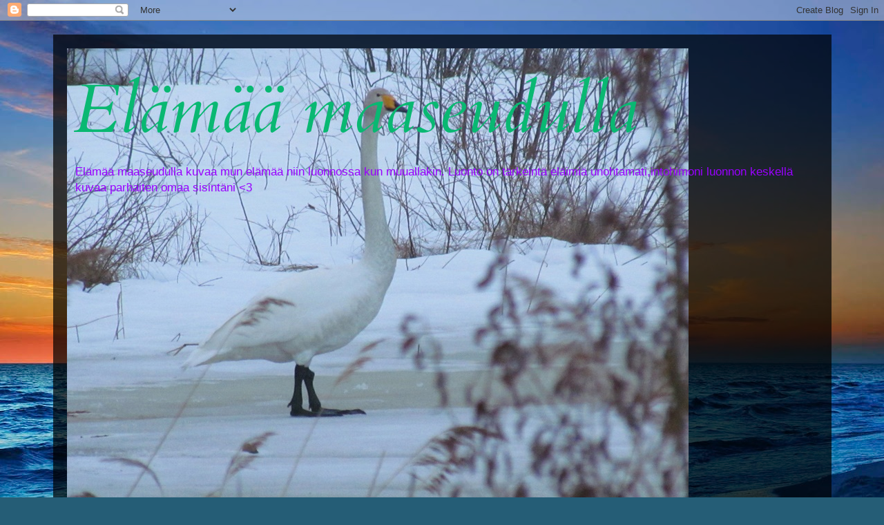

--- FILE ---
content_type: text/html; charset=UTF-8
request_url: https://elamaamaaseudulla.blogspot.com/2020/10/
body_size: 26234
content:
<!DOCTYPE html>
<html class='v2' dir='ltr' lang='fi'>
<head>
<link href='https://www.blogger.com/static/v1/widgets/335934321-css_bundle_v2.css' rel='stylesheet' type='text/css'/>
<meta content='width=1100' name='viewport'/>
<meta content='text/html; charset=UTF-8' http-equiv='Content-Type'/>
<meta content='blogger' name='generator'/>
<link href='https://elamaamaaseudulla.blogspot.com/favicon.ico' rel='icon' type='image/x-icon'/>
<link href='https://elamaamaaseudulla.blogspot.com/2020/10/' rel='canonical'/>
<link rel="alternate" type="application/atom+xml" title="Elämää maaseudulla - Atom" href="https://elamaamaaseudulla.blogspot.com/feeds/posts/default" />
<link rel="alternate" type="application/rss+xml" title="Elämää maaseudulla - RSS" href="https://elamaamaaseudulla.blogspot.com/feeds/posts/default?alt=rss" />
<link rel="service.post" type="application/atom+xml" title="Elämää maaseudulla - Atom" href="https://www.blogger.com/feeds/7017739764431194956/posts/default" />
<!--Can't find substitution for tag [blog.ieCssRetrofitLinks]-->
<meta content='https://elamaamaaseudulla.blogspot.com/2020/10/' property='og:url'/>
<meta content='Elämää maaseudulla' property='og:title'/>
<meta content='Elämää maaseudulla kuvaa mun elämää niin luonnossa kun muuallakin.
Luonto on tärkeintä eläimiä unohtamati,intohimoni luonnon keskellä kuvaa parhaiten omaa sisintäni &amp;lt;3 ' property='og:description'/>
<title>Elämää maaseudulla: lokakuuta 2020</title>
<style type='text/css'>@font-face{font-family:'Cardo';font-style:italic;font-weight:400;font-display:swap;src:url(//fonts.gstatic.com/s/cardo/v21/wlpxgwjKBV1pqhv97LQx3ExNYChuCg.woff2)format('woff2');unicode-range:U+0304-0305,U+0308,U+0331,U+10330-1034A;}@font-face{font-family:'Cardo';font-style:italic;font-weight:400;font-display:swap;src:url(//fonts.gstatic.com/s/cardo/v21/wlpxgwjKBV1pqhv97I8x3ExNYChuCg.woff2)format('woff2');unicode-range:U+1F00-1FFF;}@font-face{font-family:'Cardo';font-style:italic;font-weight:400;font-display:swap;src:url(//fonts.gstatic.com/s/cardo/v21/wlpxgwjKBV1pqhv97IAx3ExNYChuCg.woff2)format('woff2');unicode-range:U+0370-0377,U+037A-037F,U+0384-038A,U+038C,U+038E-03A1,U+03A3-03FF;}@font-face{font-family:'Cardo';font-style:italic;font-weight:400;font-display:swap;src:url(//fonts.gstatic.com/s/cardo/v21/wlpxgwjKBV1pqhv97IEx3ExNYChuCg.woff2)format('woff2');unicode-range:U+0307-0308,U+0590-05FF,U+200C-2010,U+20AA,U+25CC,U+FB1D-FB4F;}@font-face{font-family:'Cardo';font-style:italic;font-weight:400;font-display:swap;src:url(//fonts.gstatic.com/s/cardo/v21/wlpxgwjKBV1pqhv97MEx3ExNYChuCg.woff2)format('woff2');unicode-range:U+10300-1032F;}@font-face{font-family:'Cardo';font-style:italic;font-weight:400;font-display:swap;src:url(//fonts.gstatic.com/s/cardo/v21/wlpxgwjKBV1pqhv97Lcx3ExNYChuCg.woff2)format('woff2');unicode-range:U+16A0-16F8;}@font-face{font-family:'Cardo';font-style:italic;font-weight:400;font-display:swap;src:url(//fonts.gstatic.com/s/cardo/v21/wlpxgwjKBV1pqhv97I0x3ExNYChuCg.woff2)format('woff2');unicode-range:U+0100-02BA,U+02BD-02C5,U+02C7-02CC,U+02CE-02D7,U+02DD-02FF,U+0304,U+0308,U+0329,U+1D00-1DBF,U+1E00-1E9F,U+1EF2-1EFF,U+2020,U+20A0-20AB,U+20AD-20C0,U+2113,U+2C60-2C7F,U+A720-A7FF;}@font-face{font-family:'Cardo';font-style:italic;font-weight:400;font-display:swap;src:url(//fonts.gstatic.com/s/cardo/v21/wlpxgwjKBV1pqhv97IMx3ExNYCg.woff2)format('woff2');unicode-range:U+0000-00FF,U+0131,U+0152-0153,U+02BB-02BC,U+02C6,U+02DA,U+02DC,U+0304,U+0308,U+0329,U+2000-206F,U+20AC,U+2122,U+2191,U+2193,U+2212,U+2215,U+FEFF,U+FFFD;}@font-face{font-family:'Coming Soon';font-style:normal;font-weight:400;font-display:swap;src:url(//fonts.gstatic.com/s/comingsoon/v20/qWcuB6mzpYL7AJ2VfdQR1t-VWDnRsDkg.woff2)format('woff2');unicode-range:U+0000-00FF,U+0131,U+0152-0153,U+02BB-02BC,U+02C6,U+02DA,U+02DC,U+0304,U+0308,U+0329,U+2000-206F,U+20AC,U+2122,U+2191,U+2193,U+2212,U+2215,U+FEFF,U+FFFD;}@font-face{font-family:'Mountains of Christmas';font-style:normal;font-weight:400;font-display:swap;src:url(//fonts.gstatic.com/s/mountainsofchristmas/v24/3y9w6a4zcCnn5X0FDyrKi2ZRUBIy8uxoUo7eDNGsMdFqNpY.woff2)format('woff2');unicode-range:U+0000-00FF,U+0131,U+0152-0153,U+02BB-02BC,U+02C6,U+02DA,U+02DC,U+0304,U+0308,U+0329,U+2000-206F,U+20AC,U+2122,U+2191,U+2193,U+2212,U+2215,U+FEFF,U+FFFD;}</style>
<style id='page-skin-1' type='text/css'><!--
/*
-----------------------------------------------
Blogger Template Style
Name:     Travel
Designer: Sookhee Lee
URL:      www.plyfly.net
----------------------------------------------- */
/* Content
----------------------------------------------- */
body {
font: normal normal 13px 'Trebuchet MS',Trebuchet,sans-serif;
color: #b6b6b6;
background: #255d76 url(https://themes.googleusercontent.com/image?id=1d5-AoV5FSqVmD98mqM13Nrv9xlf118cY_fjPftO7Ig1SL221ESVT6wAfvdMwPc1DEzb9) no-repeat fixed top center /* Credit: konradlew (http://www.istockphoto.com/portfolio/konradlew?platform=blogger) */;
}
html body .region-inner {
min-width: 0;
max-width: 100%;
width: auto;
}
a:link {
text-decoration:none;
color: #e67300;
}
a:visited {
text-decoration:none;
color: #874607;
}
a:hover {
text-decoration:underline;
color: #e67300;
}
.content-outer .content-cap-top {
height: 0;
background: transparent none repeat-x scroll top center;
}
.content-outer {
margin: 0 auto;
padding-top: 20px;
}
.content-inner {
background: transparent url(https://resources.blogblog.com/blogblog/data/1kt/travel/bg_black_70.png) repeat scroll top left;
background-position: left -0;
background-color: rgba(0,0,0,0);
padding: 20px;
}
.main-inner .date-outer {
margin-bottom: 2em;
}
/* Header
----------------------------------------------- */
.header-inner .Header .titlewrapper,
.header-inner .Header .descriptionwrapper {
padding-left: 10px;
padding-right: 10px;
}
.Header h1 {
font: italic normal 100px Cardo;
color: #09b872;
}
.Header h1 a {
color: #09b872;
}
.Header .description {
color: #9900ff;
font-size: 130%;
}
/* Tabs
----------------------------------------------- */
.tabs-inner {
margin: 1em 0 0;
padding: 0;
}
.tabs-inner .section {
margin: 0;
}
.tabs-inner .widget ul {
padding: 0;
background: rgba(0,0,0,0) url(https://resources.blogblog.com/blogblog/data/1kt/travel/bg_black_50.png) repeat scroll top center;
}
.tabs-inner .widget li {
border: none;
}
.tabs-inner .widget li a {
display: inline-block;
padding: 1em 1.5em;
color: #ffffff;
font: normal bold 16px 'Trebuchet MS',Trebuchet,sans-serif;
}
.tabs-inner .widget li.selected a,
.tabs-inner .widget li a:hover {
position: relative;
z-index: 1;
background: rgba(0,0,0,0) url(https://resources.blogblog.com/blogblog/data/1kt/travel/bg_black_50.png) repeat scroll top center;
color: #ffffff;
}
/* Headings
----------------------------------------------- */
h2 {
font: normal bold 14px 'Trebuchet MS',Trebuchet,sans-serif;
color: #09b872;
}
.main-inner h2.date-header {
font: italic normal 14px 'Trebuchet MS',Trebuchet,sans-serif;
color: #b6b6b6;
}
.footer-inner .widget h2,
.sidebar .widget h2 {
padding-bottom: .5em;
}
/* Main
----------------------------------------------- */
.main-inner {
padding: 20px 0;
}
.main-inner .column-center-inner {
padding: 10px 0;
}
.main-inner .column-center-inner .section {
margin: 0 10px;
}
.main-inner .column-right-inner {
margin-left: 20px;
}
.main-inner .fauxcolumn-right-outer .fauxcolumn-inner {
margin-left: 20px;
background: rgba(0,0,0,0) url(https://resources.blogblog.com/blogblog/data/1kt/travel/bg_black_50.png) repeat scroll top left;
}
.main-inner .column-left-inner {
margin-right: 20px;
}
.main-inner .fauxcolumn-left-outer .fauxcolumn-inner {
margin-right: 20px;
background: rgba(0,0,0,0) url(https://resources.blogblog.com/blogblog/data/1kt/travel/bg_black_50.png) repeat scroll top left;
}
.main-inner .column-left-inner,
.main-inner .column-right-inner {
padding: 15px 0;
}
/* Posts
----------------------------------------------- */
h3.post-title {
margin-top: 20px;
}
h3.post-title a {
font: normal bold 15px Coming Soon;
color: #ffffff;
}
h3.post-title a:hover {
text-decoration: underline;
}
.main-inner .column-center-outer {
background: rgba(0,0,0,0) none repeat scroll top left;
_background-image: none;
}
.post-body {
line-height: 1.4;
position: relative;
}
.post-header {
margin: 0 0 1em;
line-height: 1.6;
}
.post-footer {
margin: .5em 0;
line-height: 1.6;
}
#blog-pager {
font-size: 140%;
}
#comments {
background: transparent url(https://resources.blogblog.com/blogblog/data/1kt/travel/bg_black_50.png) repeat scroll top center;
padding: 15px;
}
#comments .comment-author {
padding-top: 1.5em;
}
#comments h4,
#comments .comment-author a,
#comments .comment-timestamp a {
color: #ffffff;
}
#comments .comment-author:first-child {
padding-top: 0;
border-top: none;
}
.avatar-image-container {
margin: .2em 0 0;
}
/* Comments
----------------------------------------------- */
#comments a {
color: #ffffff;
}
.comments .comments-content .icon.blog-author {
background-repeat: no-repeat;
background-image: url([data-uri]);
}
.comments .comments-content .loadmore a {
border-top: 1px solid #ffffff;
border-bottom: 1px solid #ffffff;
}
.comments .comment-thread.inline-thread {
background: rgba(0,0,0,0);
}
.comments .continue {
border-top: 2px solid #ffffff;
}
/* Widgets
----------------------------------------------- */
.sidebar .widget {
border-bottom: 2px solid rgba(0,0,0,0);
padding-bottom: 10px;
margin: 10px 0;
}
.sidebar .widget:first-child {
margin-top: 0;
}
.sidebar .widget:last-child {
border-bottom: none;
margin-bottom: 0;
padding-bottom: 0;
}
.footer-inner .widget,
.sidebar .widget {
font: normal normal 15px Mountains of Christmas;
color: #7B1FA2;
}
.sidebar .widget a:link {
color: #3367D6;
text-decoration: none;
}
.sidebar .widget a:visited {
color: #874607;
}
.sidebar .widget a:hover {
color: #3367D6;
text-decoration: underline;
}
.footer-inner .widget a:link {
color: #e67300;
text-decoration: none;
}
.footer-inner .widget a:visited {
color: #874607;
}
.footer-inner .widget a:hover {
color: #e67300;
text-decoration: underline;
}
.widget .zippy {
color: #ffffff;
}
.footer-inner {
background: transparent none repeat scroll top center;
}
/* Mobile
----------------------------------------------- */
body.mobile  {
background-size: 100% auto;
}
body.mobile .AdSense {
margin: 0 -10px;
}
.mobile .body-fauxcolumn-outer {
background: transparent none repeat scroll top left;
}
.mobile .footer-inner .widget a:link {
color: #3367D6;
text-decoration: none;
}
.mobile .footer-inner .widget a:visited {
color: #874607;
}
.mobile-post-outer a {
color: #ffffff;
}
.mobile-link-button {
background-color: #e67300;
}
.mobile-link-button a:link, .mobile-link-button a:visited {
color: #ffffff;
}
.mobile-index-contents {
color: #b6b6b6;
}
.mobile .tabs-inner .PageList .widget-content {
background: rgba(0,0,0,0) url(https://resources.blogblog.com/blogblog/data/1kt/travel/bg_black_50.png) repeat scroll top center;
color: #ffffff;
}
.mobile .tabs-inner .PageList .widget-content .pagelist-arrow {
border-left: 1px solid #ffffff;
}

--></style>
<style id='template-skin-1' type='text/css'><!--
body {
min-width: 1127px;
}
.content-outer, .content-fauxcolumn-outer, .region-inner {
min-width: 1127px;
max-width: 1127px;
_width: 1127px;
}
.main-inner .columns {
padding-left: 0px;
padding-right: 296px;
}
.main-inner .fauxcolumn-center-outer {
left: 0px;
right: 296px;
/* IE6 does not respect left and right together */
_width: expression(this.parentNode.offsetWidth -
parseInt("0px") -
parseInt("296px") + 'px');
}
.main-inner .fauxcolumn-left-outer {
width: 0px;
}
.main-inner .fauxcolumn-right-outer {
width: 296px;
}
.main-inner .column-left-outer {
width: 0px;
right: 100%;
margin-left: -0px;
}
.main-inner .column-right-outer {
width: 296px;
margin-right: -296px;
}
#layout {
min-width: 0;
}
#layout .content-outer {
min-width: 0;
width: 800px;
}
#layout .region-inner {
min-width: 0;
width: auto;
}
body#layout div.add_widget {
padding: 8px;
}
body#layout div.add_widget a {
margin-left: 32px;
}
--></style>
<style>
    body {background-image:url(https\:\/\/themes.googleusercontent.com\/image?id=1d5-AoV5FSqVmD98mqM13Nrv9xlf118cY_fjPftO7Ig1SL221ESVT6wAfvdMwPc1DEzb9);}
    
@media (max-width: 200px) { body {background-image:url(https\:\/\/themes.googleusercontent.com\/image?id=1d5-AoV5FSqVmD98mqM13Nrv9xlf118cY_fjPftO7Ig1SL221ESVT6wAfvdMwPc1DEzb9&options=w200);}}
@media (max-width: 400px) and (min-width: 201px) { body {background-image:url(https\:\/\/themes.googleusercontent.com\/image?id=1d5-AoV5FSqVmD98mqM13Nrv9xlf118cY_fjPftO7Ig1SL221ESVT6wAfvdMwPc1DEzb9&options=w400);}}
@media (max-width: 800px) and (min-width: 401px) { body {background-image:url(https\:\/\/themes.googleusercontent.com\/image?id=1d5-AoV5FSqVmD98mqM13Nrv9xlf118cY_fjPftO7Ig1SL221ESVT6wAfvdMwPc1DEzb9&options=w800);}}
@media (max-width: 1200px) and (min-width: 801px) { body {background-image:url(https\:\/\/themes.googleusercontent.com\/image?id=1d5-AoV5FSqVmD98mqM13Nrv9xlf118cY_fjPftO7Ig1SL221ESVT6wAfvdMwPc1DEzb9&options=w1200);}}
/* Last tag covers anything over one higher than the previous max-size cap. */
@media (min-width: 1201px) { body {background-image:url(https\:\/\/themes.googleusercontent.com\/image?id=1d5-AoV5FSqVmD98mqM13Nrv9xlf118cY_fjPftO7Ig1SL221ESVT6wAfvdMwPc1DEzb9&options=w1600);}}
  </style>
<link href='https://www.blogger.com/dyn-css/authorization.css?targetBlogID=7017739764431194956&amp;zx=4a14328f-be02-4997-967f-6d529407fc3d' media='none' onload='if(media!=&#39;all&#39;)media=&#39;all&#39;' rel='stylesheet'/><noscript><link href='https://www.blogger.com/dyn-css/authorization.css?targetBlogID=7017739764431194956&amp;zx=4a14328f-be02-4997-967f-6d529407fc3d' rel='stylesheet'/></noscript>
<meta name='google-adsense-platform-account' content='ca-host-pub-1556223355139109'/>
<meta name='google-adsense-platform-domain' content='blogspot.com'/>

</head>
<body class='loading variant-studio'>
<div class='navbar section' id='navbar' name='Navigointipalkki'><div class='widget Navbar' data-version='1' id='Navbar1'><script type="text/javascript">
    function setAttributeOnload(object, attribute, val) {
      if(window.addEventListener) {
        window.addEventListener('load',
          function(){ object[attribute] = val; }, false);
      } else {
        window.attachEvent('onload', function(){ object[attribute] = val; });
      }
    }
  </script>
<div id="navbar-iframe-container"></div>
<script type="text/javascript" src="https://apis.google.com/js/platform.js"></script>
<script type="text/javascript">
      gapi.load("gapi.iframes:gapi.iframes.style.bubble", function() {
        if (gapi.iframes && gapi.iframes.getContext) {
          gapi.iframes.getContext().openChild({
              url: 'https://www.blogger.com/navbar/7017739764431194956?origin\x3dhttps://elamaamaaseudulla.blogspot.com',
              where: document.getElementById("navbar-iframe-container"),
              id: "navbar-iframe"
          });
        }
      });
    </script><script type="text/javascript">
(function() {
var script = document.createElement('script');
script.type = 'text/javascript';
script.src = '//pagead2.googlesyndication.com/pagead/js/google_top_exp.js';
var head = document.getElementsByTagName('head')[0];
if (head) {
head.appendChild(script);
}})();
</script>
</div></div>
<div class='body-fauxcolumns'>
<div class='fauxcolumn-outer body-fauxcolumn-outer'>
<div class='cap-top'>
<div class='cap-left'></div>
<div class='cap-right'></div>
</div>
<div class='fauxborder-left'>
<div class='fauxborder-right'></div>
<div class='fauxcolumn-inner'>
</div>
</div>
<div class='cap-bottom'>
<div class='cap-left'></div>
<div class='cap-right'></div>
</div>
</div>
</div>
<div class='content'>
<div class='content-fauxcolumns'>
<div class='fauxcolumn-outer content-fauxcolumn-outer'>
<div class='cap-top'>
<div class='cap-left'></div>
<div class='cap-right'></div>
</div>
<div class='fauxborder-left'>
<div class='fauxborder-right'></div>
<div class='fauxcolumn-inner'>
</div>
</div>
<div class='cap-bottom'>
<div class='cap-left'></div>
<div class='cap-right'></div>
</div>
</div>
</div>
<div class='content-outer'>
<div class='content-cap-top cap-top'>
<div class='cap-left'></div>
<div class='cap-right'></div>
</div>
<div class='fauxborder-left content-fauxborder-left'>
<div class='fauxborder-right content-fauxborder-right'></div>
<div class='content-inner'>
<header>
<div class='header-outer'>
<div class='header-cap-top cap-top'>
<div class='cap-left'></div>
<div class='cap-right'></div>
</div>
<div class='fauxborder-left header-fauxborder-left'>
<div class='fauxborder-right header-fauxborder-right'></div>
<div class='region-inner header-inner'>
<div class='header section' id='header' name='Otsikko'><div class='widget Header' data-version='1' id='Header1'>
<div id='header-inner' style='background-image: url("https://blogger.googleusercontent.com/img/b/R29vZ2xl/AVvXsEg3p58gh-6Dd23UlnzrUi7n3ge3Iv87_E-tgue7rV8ahr7xAawn7Onn0BdXmNeqlmhjdO7LVkO036mQ9YnkFw85Lw123qacrAdZMIeu6imLmA8dCYrjihAu6DSq2yxFr89x539OBUvP9X8/s1600/18.4-18+Joutsenia+j%25C3%25A4%25C3%25A4ll%25C3%25A4%252Cruuhiksella+puuteossa+006.JPG"); background-position: left; min-height: 675px; _height: 675px; background-repeat: no-repeat; '>
<div class='titlewrapper' style='background: transparent'>
<h1 class='title' style='background: transparent; border-width: 0px'>
<a href='https://elamaamaaseudulla.blogspot.com/'>
Elämää maaseudulla
</a>
</h1>
</div>
<div class='descriptionwrapper'>
<p class='description'><span>Elämää maaseudulla kuvaa mun elämää niin luonnossa kun muuallakin.
Luonto on tärkeintä eläimiä unohtamati,intohimoni luonnon keskellä kuvaa parhaiten omaa sisintäni &lt;3 </span></p>
</div>
</div>
</div></div>
</div>
</div>
<div class='header-cap-bottom cap-bottom'>
<div class='cap-left'></div>
<div class='cap-right'></div>
</div>
</div>
</header>
<div class='tabs-outer'>
<div class='tabs-cap-top cap-top'>
<div class='cap-left'></div>
<div class='cap-right'></div>
</div>
<div class='fauxborder-left tabs-fauxborder-left'>
<div class='fauxborder-right tabs-fauxborder-right'></div>
<div class='region-inner tabs-inner'>
<div class='tabs no-items section' id='crosscol' name='Kaikki sarakkeet'></div>
<div class='tabs no-items section' id='crosscol-overflow' name='Cross-Column 2'></div>
</div>
</div>
<div class='tabs-cap-bottom cap-bottom'>
<div class='cap-left'></div>
<div class='cap-right'></div>
</div>
</div>
<div class='main-outer'>
<div class='main-cap-top cap-top'>
<div class='cap-left'></div>
<div class='cap-right'></div>
</div>
<div class='fauxborder-left main-fauxborder-left'>
<div class='fauxborder-right main-fauxborder-right'></div>
<div class='region-inner main-inner'>
<div class='columns fauxcolumns'>
<div class='fauxcolumn-outer fauxcolumn-center-outer'>
<div class='cap-top'>
<div class='cap-left'></div>
<div class='cap-right'></div>
</div>
<div class='fauxborder-left'>
<div class='fauxborder-right'></div>
<div class='fauxcolumn-inner'>
</div>
</div>
<div class='cap-bottom'>
<div class='cap-left'></div>
<div class='cap-right'></div>
</div>
</div>
<div class='fauxcolumn-outer fauxcolumn-left-outer'>
<div class='cap-top'>
<div class='cap-left'></div>
<div class='cap-right'></div>
</div>
<div class='fauxborder-left'>
<div class='fauxborder-right'></div>
<div class='fauxcolumn-inner'>
</div>
</div>
<div class='cap-bottom'>
<div class='cap-left'></div>
<div class='cap-right'></div>
</div>
</div>
<div class='fauxcolumn-outer fauxcolumn-right-outer'>
<div class='cap-top'>
<div class='cap-left'></div>
<div class='cap-right'></div>
</div>
<div class='fauxborder-left'>
<div class='fauxborder-right'></div>
<div class='fauxcolumn-inner'>
</div>
</div>
<div class='cap-bottom'>
<div class='cap-left'></div>
<div class='cap-right'></div>
</div>
</div>
<!-- corrects IE6 width calculation -->
<div class='columns-inner'>
<div class='column-center-outer'>
<div class='column-center-inner'>
<div class='main section' id='main' name='Ensisijainen'><div class='widget Blog' data-version='1' id='Blog1'>
<div class='blog-posts hfeed'>

          <div class="date-outer">
        
<h2 class='date-header'><span>1. lokakuuta 2020</span></h2>

          <div class="date-posts">
        
<div class='post-outer'>
<div class='post hentry uncustomized-post-template' itemprop='blogPost' itemscope='itemscope' itemtype='http://schema.org/BlogPosting'>
<meta content='https://blogger.googleusercontent.com/img/b/R29vZ2xl/AVvXsEgDcGMAZv7PGV3U-rsJSL_YJdmq5hEQ6bDRD5MW57foEX25Rfn3NQ4xYrYCJlLHDjsG_2hfpgm5cnTuzf-YuqWw5iT070c-zleLZcc5iXqbP7fst1YyudD5e_k13TByKX7u78H5EoN1t9k/w640-h480/IMG_8532.JPG' itemprop='image_url'/>
<meta content='7017739764431194956' itemprop='blogId'/>
<meta content='6035532526566240564' itemprop='postId'/>
<a name='6035532526566240564'></a>
<h3 class='post-title entry-title' itemprop='name'>
<a href='https://elamaamaaseudulla.blogspot.com/2020/10/tervetuloa-lokakuu.html'>                                                                                  Tervetuloa Lokakuu....</a>
</h3>
<div class='post-header'>
<div class='post-header-line-1'></div>
</div>
<div class='post-body entry-content' id='post-body-6035532526566240564' itemprop='description articleBody'>
<p>&nbsp;</p><div class="separator" style="clear: both; text-align: center;"><a href="https://blogger.googleusercontent.com/img/b/R29vZ2xl/AVvXsEgDcGMAZv7PGV3U-rsJSL_YJdmq5hEQ6bDRD5MW57foEX25Rfn3NQ4xYrYCJlLHDjsG_2hfpgm5cnTuzf-YuqWw5iT070c-zleLZcc5iXqbP7fst1YyudD5e_k13TByKX7u78H5EoN1t9k/s1000/IMG_8532.JPG" imageanchor="1" style="margin-left: 1em; margin-right: 1em;"><img border="0" data-original-height="750" data-original-width="1000" height="480" src="https://blogger.googleusercontent.com/img/b/R29vZ2xl/AVvXsEgDcGMAZv7PGV3U-rsJSL_YJdmq5hEQ6bDRD5MW57foEX25Rfn3NQ4xYrYCJlLHDjsG_2hfpgm5cnTuzf-YuqWw5iT070c-zleLZcc5iXqbP7fst1YyudD5e_k13TByKX7u78H5EoN1t9k/w640-h480/IMG_8532.JPG" width="640" /></a></div>Niin päästiin alkamaan Lokakuu,lehdet tippuu alavariinsa maahan 🍁🍁🍁,eilen sakeana laattana tippui lehtiä 🍂🍁🍃 vielä on ryppäitä puissa ei kaikki ole tippunut,ajatella Joulukin lähestyy,ei voi olla tottakaan kohta tämäkin vuosi on lusittu,mitä jäi käteen ei niin mitään,tää korona on sotkenut totaalisesti meijän jokaisen elämän joillakin paljon,hirveä on kuolemien lukumäärä kaikkiaan koko maapallolla,no otettava huomioon jotta jostain päinhän tätä kansaa pitää vähentää,liikakansoitus ei ole hyvä asia,nuo suuren miljoonakaupungit näyttää sitä ongelmaa jo...<p></p><p>No ei se jaarittelemalla asetu mikään,kunhan ite pyssyy terveenä ja eikä liikuskele pahemmin,en tosin ole liikkunut mitä tärkeät asiat vaatineet..</p><p>Yrittänyt tuossa haravoida vähän lehtiä pois ja otettiin isosta vaahterastakin kuivaneet oksistot pahan sellaiset jotka jo näkyi ja osui katsellessa silmiin ei ollut hyvä näkymä,joten oksasahalla otin toisen oksiston pois,eikä tuumaakaan periks,vähän paksuhko olikin mutta kyllä sahallasain pois sen ja nyt onkin paremman näkönen siltä osin....<br /></p><div class="separator" style="clear: both; text-align: center;"><a href="https://blogger.googleusercontent.com/img/b/R29vZ2xl/AVvXsEgB-6yaVZLX-PhZSroP9fSrIFMmJk-DyRhzW6Y0ZzOIS1OBoVT2fxVZCsfbtid-jColRmqqpRQGnV1crYHHSOHuLu0JuZOiHSAJnhdIzUXWzBlmXXg7ZVd-oIolP1Px18Hor2x6OE4zRP8/s1000/IMG_8525.JPG" imageanchor="1" style="margin-left: 1em; margin-right: 1em;"><img border="0" data-original-height="750" data-original-width="1000" height="480" src="https://blogger.googleusercontent.com/img/b/R29vZ2xl/AVvXsEgB-6yaVZLX-PhZSroP9fSrIFMmJk-DyRhzW6Y0ZzOIS1OBoVT2fxVZCsfbtid-jColRmqqpRQGnV1crYHHSOHuLu0JuZOiHSAJnhdIzUXWzBlmXXg7ZVd-oIolP1Px18Hor2x6OE4zRP8/w640-h480/IMG_8525.JPG" width="640" /></a></div><br /><div class="separator" style="clear: both; text-align: center;"><a href="https://blogger.googleusercontent.com/img/b/R29vZ2xl/AVvXsEgTFMJ9MUNg5SdJ7fi4z8Jl-LM-ixNSog4R5WIF1dAtYC8e4fxo6CbbmahYLZnrZqM3YnyMJmOyZAL6dtLq03Grptjup71qMtolRtTBfvK0JuPGKfwNoo5aQnqdQt2GAV51ZEZRHMzPsJ4/s1000/IMG_8501.JPG" imageanchor="1" style="margin-left: 1em; margin-right: 1em;"><img border="0" data-original-height="750" data-original-width="1000" height="480" src="https://blogger.googleusercontent.com/img/b/R29vZ2xl/AVvXsEgTFMJ9MUNg5SdJ7fi4z8Jl-LM-ixNSog4R5WIF1dAtYC8e4fxo6CbbmahYLZnrZqM3YnyMJmOyZAL6dtLq03Grptjup71qMtolRtTBfvK0JuPGKfwNoo5aQnqdQt2GAV51ZEZRHMzPsJ4/w640-h480/IMG_8501.JPG" width="640" /></a></div><br /><div class="separator" style="clear: both; text-align: center;"><a href="https://blogger.googleusercontent.com/img/b/R29vZ2xl/AVvXsEhhl8t8cifyyD5tnaKpzPtWBAYNZn49hDVWC2aNBJu9TekZ7wQmwvRCahN2sWoSzbNqefndFP2mMZ-DRh4y9fZ9Z8SgcuNa8TgbFUhvjxKAy2aGiukCRitzJian72A5J4LFG-I71CoDjrs/s1000/IMG_3713.JPG" imageanchor="1" style="margin-left: 1em; margin-right: 1em;"><img border="0" data-original-height="750" data-original-width="1000" height="480" src="https://blogger.googleusercontent.com/img/b/R29vZ2xl/AVvXsEhhl8t8cifyyD5tnaKpzPtWBAYNZn49hDVWC2aNBJu9TekZ7wQmwvRCahN2sWoSzbNqefndFP2mMZ-DRh4y9fZ9Z8SgcuNa8TgbFUhvjxKAy2aGiukCRitzJian72A5J4LFG-I71CoDjrs/w640-h480/IMG_3713.JPG" width="640" /></a></div><br /><div class="separator" style="clear: both; text-align: center;"><a href="https://blogger.googleusercontent.com/img/b/R29vZ2xl/AVvXsEgb6Eb95GI6NZK7QIYS7WBeo5LtSMXLh1SYAhoXyf7Ece3M_0u_o7zqNBjxszTgVORy8I1209Yo5lnWZE9wGcQTFAftf4MsDeMc22FKD3aArodxbR3qjoEk4uAPB-kpmzfnXNzyuGKeYaQ/s1000/IMG_3703.JPG" imageanchor="1" style="margin-left: 1em; margin-right: 1em;"><img border="0" data-original-height="750" data-original-width="1000" height="480" src="https://blogger.googleusercontent.com/img/b/R29vZ2xl/AVvXsEgb6Eb95GI6NZK7QIYS7WBeo5LtSMXLh1SYAhoXyf7Ece3M_0u_o7zqNBjxszTgVORy8I1209Yo5lnWZE9wGcQTFAftf4MsDeMc22FKD3aArodxbR3qjoEk4uAPB-kpmzfnXNzyuGKeYaQ/w640-h480/IMG_3703.JPG" width="640" /></a></div><br /><div class="separator" style="clear: both; text-align: center;"><a href="https://blogger.googleusercontent.com/img/b/R29vZ2xl/AVvXsEjQcevhxhnwOrBP297mfg6DxkKg-4Fb5eouc0uhjMw6ONljWKx8oX-XDdgaBrewxVptu3UAQagGdAXlwI_oo2kyGI76Oicjrzz297gMwsDfgpSx5QM7qD15-mrCm28VeKAJQXJhdKGiRxo/s1000/IMG_3697.JPG" imageanchor="1" style="margin-left: 1em; margin-right: 1em;"><img border="0" data-original-height="750" data-original-width="1000" height="480" src="https://blogger.googleusercontent.com/img/b/R29vZ2xl/AVvXsEjQcevhxhnwOrBP297mfg6DxkKg-4Fb5eouc0uhjMw6ONljWKx8oX-XDdgaBrewxVptu3UAQagGdAXlwI_oo2kyGI76Oicjrzz297gMwsDfgpSx5QM7qD15-mrCm28VeKAJQXJhdKGiRxo/w640-h480/IMG_3697.JPG" width="640" /></a></div><br /><div class="separator" style="clear: both; text-align: center;"><a href="https://blogger.googleusercontent.com/img/b/R29vZ2xl/AVvXsEhLn5aWZ47s7S6srh8IHKiSFUE57LjkCymO0ba-x2wmfLw8tLI9C8KhDyZuqFPd40wJaNKUFdTptkOwirKDJqPpUN5zJt5c43oYWIm8BzBTLbuMMHX7NmEGbkMmXGn-CJdEY_3VfQIuyrU/s1200/8.10-17+Lyhteiden+teko%252Caamu+aurinko%252CN%25C3%25A4rhi+007.JPG" imageanchor="1" style="margin-left: 1em; margin-right: 1em;"><img border="0" data-original-height="900" data-original-width="1200" height="480" src="https://blogger.googleusercontent.com/img/b/R29vZ2xl/AVvXsEhLn5aWZ47s7S6srh8IHKiSFUE57LjkCymO0ba-x2wmfLw8tLI9C8KhDyZuqFPd40wJaNKUFdTptkOwirKDJqPpUN5zJt5c43oYWIm8BzBTLbuMMHX7NmEGbkMmXGn-CJdEY_3VfQIuyrU/w640-h480/8.10-17+Lyhteiden+teko%252Caamu+aurinko%252CN%25C3%25A4rhi+007.JPG" width="640" /></a>&nbsp;</div><div class="separator" style="clear: both; text-align: center;">Aurinko vielä on 🌞 paistanut niin lämpimästi,on kiva ulkona tehä syyspuuhailuja kun ei ole vielä pakkasia ollunna,kevättä ajatellen siistiks piha-alue,vaan kyllä vielä on tulemati syysmyrskyjä,joten pihaan kerkee tulla törkyä,jos jonkinlaista puiden oksia jne...</div><div class="separator" style="clear: both; text-align: center;">Mutta nauttikaamme tästä syksystä vielä kun voidaan....</div><div class="separator" style="clear: both; text-align: center;"><br /></div><div class="separator" style="clear: both; text-align: center;">Mukavaa syksyn jatkoa kamut palaillaan linjoille!!!!!!</div><div class="separator" style="clear: both; text-align: center;"><br /></div><br /><p></p>
<div style='clear: both;'></div>
</div>
<div class='post-footer'>
<div class='post-footer-line post-footer-line-1'>
<span class='post-author vcard'>
Lähettänyt
<span class='fn' itemprop='author' itemscope='itemscope' itemtype='http://schema.org/Person'>
<meta content='https://www.blogger.com/profile/13222054968405217297' itemprop='url'/>
<a class='g-profile' href='https://www.blogger.com/profile/13222054968405217297' rel='author' title='author profile'>
<span itemprop='name'>Taina</span>
</a>
</span>
</span>
<span class='post-timestamp'>
klo
<meta content='https://elamaamaaseudulla.blogspot.com/2020/10/tervetuloa-lokakuu.html' itemprop='url'/>
<a class='timestamp-link' href='https://elamaamaaseudulla.blogspot.com/2020/10/tervetuloa-lokakuu.html' rel='bookmark' title='permanent link'><abbr class='published' itemprop='datePublished' title='2020-10-01T09:31:00+03:00'>9.31</abbr></a>
</span>
<span class='post-comment-link'>
<a class='comment-link' href='https://elamaamaaseudulla.blogspot.com/2020/10/tervetuloa-lokakuu.html#comment-form' onclick=''>
3 kommenttia:
  </a>
</span>
<span class='post-icons'>
<span class='item-control blog-admin pid-1400104086'>
<a href='https://www.blogger.com/post-edit.g?blogID=7017739764431194956&postID=6035532526566240564&from=pencil' title='Muokkaa tekstiä'>
<img alt='' class='icon-action' height='18' src='https://resources.blogblog.com/img/icon18_edit_allbkg.gif' width='18'/>
</a>
</span>
</span>
<div class='post-share-buttons goog-inline-block'>
<a class='goog-inline-block share-button sb-email' href='https://www.blogger.com/share-post.g?blogID=7017739764431194956&postID=6035532526566240564&target=email' target='_blank' title='Kohteen lähettäminen sähköpostitse'><span class='share-button-link-text'>Kohteen lähettäminen sähköpostitse</span></a><a class='goog-inline-block share-button sb-blog' href='https://www.blogger.com/share-post.g?blogID=7017739764431194956&postID=6035532526566240564&target=blog' onclick='window.open(this.href, "_blank", "height=270,width=475"); return false;' target='_blank' title='Bloggaa tästä!'><span class='share-button-link-text'>Bloggaa tästä!</span></a><a class='goog-inline-block share-button sb-twitter' href='https://www.blogger.com/share-post.g?blogID=7017739764431194956&postID=6035532526566240564&target=twitter' target='_blank' title='Jaa X:ssä'><span class='share-button-link-text'>Jaa X:ssä</span></a><a class='goog-inline-block share-button sb-facebook' href='https://www.blogger.com/share-post.g?blogID=7017739764431194956&postID=6035532526566240564&target=facebook' onclick='window.open(this.href, "_blank", "height=430,width=640"); return false;' target='_blank' title='Jaa Facebookiin'><span class='share-button-link-text'>Jaa Facebookiin</span></a><a class='goog-inline-block share-button sb-pinterest' href='https://www.blogger.com/share-post.g?blogID=7017739764431194956&postID=6035532526566240564&target=pinterest' target='_blank' title='Jaa Pinterestiin'><span class='share-button-link-text'>Jaa Pinterestiin</span></a>
</div>
</div>
<div class='post-footer-line post-footer-line-2'>
<span class='post-labels'>
Tunnisteet:
<a href='https://elamaamaaseudulla.blogspot.com/search/label/Aurinko' rel='tag'>Aurinko</a>,
<a href='https://elamaamaaseudulla.blogspot.com/search/label/el%C3%A4m%C3%A4' rel='tag'>elämä</a>,
<a href='https://elamaamaaseudulla.blogspot.com/search/label/joutsen' rel='tag'>joutsen</a>,
<a href='https://elamaamaaseudulla.blogspot.com/search/label/J%C3%A4rvimaisema' rel='tag'>Järvimaisema</a>,
<a href='https://elamaamaaseudulla.blogspot.com/search/label/luonto' rel='tag'>luonto</a>,
<a href='https://elamaamaaseudulla.blogspot.com/search/label/Mets%C3%A4' rel='tag'>Metsä</a>,
<a href='https://elamaamaaseudulla.blogspot.com/search/label/Paistaa' rel='tag'>Paistaa</a>,
<a href='https://elamaamaaseudulla.blogspot.com/search/label/Rantakivikko' rel='tag'>Rantakivikko</a>,
<a href='https://elamaamaaseudulla.blogspot.com/search/label/syksy' rel='tag'>syksy</a>,
<a href='https://elamaamaaseudulla.blogspot.com/search/label/Syksynlehdet' rel='tag'>Syksynlehdet</a>
</span>
</div>
<div class='post-footer-line post-footer-line-3'>
<span class='post-location'>
</span>
</div>
</div>
</div>
</div>

        </div></div>
      
</div>
<div class='blog-pager' id='blog-pager'>
<span id='blog-pager-newer-link'>
<a class='blog-pager-newer-link' href='https://elamaamaaseudulla.blogspot.com/search?updated-max=2021-05-31T11:56:00%2B03:00&amp;max-results=7&amp;reverse-paginate=true' id='Blog1_blog-pager-newer-link' title='Uudemmat tekstit'>Uudemmat tekstit</a>
</span>
<span id='blog-pager-older-link'>
<a class='blog-pager-older-link' href='https://elamaamaaseudulla.blogspot.com/search?updated-max=2020-10-01T09:31:00%2B03:00&amp;max-results=7' id='Blog1_blog-pager-older-link' title='Vanhemmat tekstit'>Vanhemmat tekstit</a>
</span>
<a class='home-link' href='https://elamaamaaseudulla.blogspot.com/'>Etusivu</a>
</div>
<div class='clear'></div>
<div class='blog-feeds'>
<div class='feed-links'>
Tilaa:
<a class='feed-link' href='https://elamaamaaseudulla.blogspot.com/feeds/posts/default' target='_blank' type='application/atom+xml'>Kommentit (Atom)</a>
</div>
</div>
</div></div>
</div>
</div>
<div class='column-left-outer'>
<div class='column-left-inner'>
<aside>
</aside>
</div>
</div>
<div class='column-right-outer'>
<div class='column-right-inner'>
<aside>
<div class='sidebar section' id='sidebar-right-1'><div class='widget Profile' data-version='1' id='Profile1'>
<h2>Tietoja minusta</h2>
<div class='widget-content'>
<a href='https://www.blogger.com/profile/13222054968405217297'><img alt='Oma kuva' class='profile-img' height='80' src='//blogger.googleusercontent.com/img/b/R29vZ2xl/AVvXsEiiNODUENOIHpr885awO1AHugeOy25XIF76UDFmvmd1DiVC7yo9uEC52vMhnpIy36w6SO7SVMV6g-gi8y536Uh04-5oOlXeGBlQyeFAhhuPE29nQf5D0poCFa99WljvX_M/s113/2zxDk-dLQC-1+muokattu+min%C3%A4_2.jpg' width='80'/></a>
<dl class='profile-datablock'>
<dt class='profile-data'>
<a class='profile-name-link g-profile' href='https://www.blogger.com/profile/13222054968405217297' rel='author' style='background-image: url(//www.blogger.com/img/logo-16.png);'>
Taina
</a>
</dt>
<dd class='profile-textblock'>Elämää nähneenä kantapään kautta oppineena maaseudun kasvattamana,olen oppinut kaiken.
Vaan olen niin intohimoinen kukkien kaitsija,jotta se on elämää,kaikenlaiset kukat kiehtoo,ruusuista pioneihin.</dd>
</dl>
<a class='profile-link' href='https://www.blogger.com/profile/13222054968405217297' rel='author'>Tarkastele profiilia</a>
<div class='clear'></div>
</div>
</div><div class='widget Image' data-version='1' id='Image6'>
<h2>Sorsaemo lapsineen</h2>
<div class='widget-content'>
<img alt='Sorsaemo lapsineen' height='675' id='Image6_img' src='https://blogger.googleusercontent.com/img/b/R29vZ2xl/AVvXsEhvi-_w3V2pQyCxFZJAr2j5Xr8TwC5tdz8uPPT5daBgSkUtkYntNGP6Yr2SUQojjlxbsLYMim008lQlhAXmLfGO1SZTMqtPUODbHg514wz1FWR0hhvDHkj0pD3vEpIp5nC8ZAqObDHu_xo/s1090/IMG_4675.JPG' width='900'/>
<br/>
</div>
<div class='clear'></div>
</div><div class='widget Image' data-version='1' id='Image5'>
<div class='widget-content'>
<img alt='' height='150' id='Image5_img' src='https://blogger.googleusercontent.com/img/b/R29vZ2xl/AVvXsEiKzKuNODDsBTEDLv22TDqjtGmZMQs7Ag7iDi3FPg2MBJ5IZwgmnnn_augMRIvZYGpfF4-Pbs2jDX8joICVVKsyi98hSGQ_s1dtrnl7vwx6XSSbByTKs9IBP4fbyg44aNPAcOyqbnW2EFw/s200/IMG_2723.JPG' width='200'/>
<br/>
</div>
<div class='clear'></div>
</div><div class='widget Followers' data-version='1' id='Followers1'>
<h2 class='title'>Lukijani</h2>
<div class='widget-content'>
<div id='Followers1-wrapper'>
<div style='margin-right:2px;'>
<div><script type="text/javascript" src="https://apis.google.com/js/platform.js"></script>
<div id="followers-iframe-container"></div>
<script type="text/javascript">
    window.followersIframe = null;
    function followersIframeOpen(url) {
      gapi.load("gapi.iframes", function() {
        if (gapi.iframes && gapi.iframes.getContext) {
          window.followersIframe = gapi.iframes.getContext().openChild({
            url: url,
            where: document.getElementById("followers-iframe-container"),
            messageHandlersFilter: gapi.iframes.CROSS_ORIGIN_IFRAMES_FILTER,
            messageHandlers: {
              '_ready': function(obj) {
                window.followersIframe.getIframeEl().height = obj.height;
              },
              'reset': function() {
                window.followersIframe.close();
                followersIframeOpen("https://www.blogger.com/followers/frame/7017739764431194956?colors\x3dCgt0cmFuc3BhcmVudBILdHJhbnNwYXJlbnQaByNiNmI2YjYiByNlNjczMDAqDXJnYmEoMCwwLDAsMCkyByMwOWI4NzI6ByNiNmI2YjZCByNlNjczMDBKByNmZmZmZmZSByNlNjczMDBaC3RyYW5zcGFyZW50\x26pageSize\x3d21\x26hl\x3dfi\x26origin\x3dhttps://elamaamaaseudulla.blogspot.com");
              },
              'open': function(url) {
                window.followersIframe.close();
                followersIframeOpen(url);
              }
            }
          });
        }
      });
    }
    followersIframeOpen("https://www.blogger.com/followers/frame/7017739764431194956?colors\x3dCgt0cmFuc3BhcmVudBILdHJhbnNwYXJlbnQaByNiNmI2YjYiByNlNjczMDAqDXJnYmEoMCwwLDAsMCkyByMwOWI4NzI6ByNiNmI2YjZCByNlNjczMDBKByNmZmZmZmZSByNlNjczMDBaC3RyYW5zcGFyZW50\x26pageSize\x3d21\x26hl\x3dfi\x26origin\x3dhttps://elamaamaaseudulla.blogspot.com");
  </script></div>
</div>
</div>
<div class='clear'></div>
</div>
</div><div class='widget Image' data-version='1' id='Image4'>
<h2>Kuu</h2>
<div class='widget-content'>
<img alt='Kuu' height='158' id='Image4_img' src='https://blogger.googleusercontent.com/img/b/R29vZ2xl/AVvXsEjvK3Fcr40uij-sOopwVItYvERffVzttVH1gytr7IRd5NP_11b1o3rAy8fRy_mQXYUG9ibVad3nSBUVzy0zEJS-uJ0qcjS0O9qaF4LY9ytw6-6IdM0Z8zqfarsHhpVaFw2LJ2P605FlC-I/s210/IMG_5195.JPG' width='210'/>
<br/>
</div>
<div class='clear'></div>
</div><div class='widget Image' data-version='1' id='Image3'>
<h2>Sumuinen maailma</h2>
<div class='widget-content'>
<img alt='Sumuinen maailma' height='158' id='Image3_img' src='https://blogger.googleusercontent.com/img/b/R29vZ2xl/AVvXsEiiHw3VPCTTOyZbQFa2Rw3J-AUdO0VZ5GGXCYp6Y9goai69ReYpr6wZ8y_9k6rD-ZLRo4lYue_5iW0DSA3ynzTmM649SDkhziNJiZZf_cXfwaAOX0M-StO0aclmBqtr7NRtc80_P1iPbDo/s210/Muokattu+sumuinen+aamu.JPG' width='210'/>
<br/>
</div>
<div class='clear'></div>
</div><div class='widget Image' data-version='1' id='Image1'>
<h2>KESÄ maisema</h2>
<div class='widget-content'>
<img alt='KESÄ maisema' height='279' id='Image1_img' src='https://blogger.googleusercontent.com/img/b/R29vZ2xl/AVvXsEhurDNYHzPHCuxH6gDexI7u2rHv_LSVImafCmJ7ojBo-TBZzhr93Tg7biY29dEDpx3L4Q5nSeLllqHYyAMp1lqjkGxOP26k20cnKdoAxjKEuYmAW20tAMaapEvr_sSQDv_aASvYwHng_PQ/s372/IMG_2881.JPG' width='372'/>
<br/>
</div>
<div class='clear'></div>
</div></div>
<table border='0' cellpadding='0' cellspacing='0' class='section-columns columns-2'>
<tbody>
<tr>
<td class='first columns-cell'>
<div class='sidebar section' id='sidebar-right-2-1'><div class='widget Image' data-version='1' id='Image12'>
<div class='widget-content'>
<img alt='' height='116' id='Image12_img' src='https://blogger.googleusercontent.com/img/b/R29vZ2xl/AVvXsEiR8Sc7DB5PzL7CNDb6fH-G0_7YXnwc0yvzkGKRnhJv3tqDYaxe5py28JByJYKTnINOXHMSe4K5XUwJxJs21Or97zdVYu-pGWQFF7erzlYYre5CKTejvM8LdTif7ihsz508GJZVU2bmuzI/s1600/20.7-18+perennapenkki+rehottaa+025.JPG' width='155'/>
<br/>
</div>
<div class='clear'></div>
</div><div class='widget Image' data-version='1' id='Image11'>
<h2>Krassini</h2>
<div class='widget-content'>
<img alt='Krassini' height='116' id='Image11_img' src='https://blogger.googleusercontent.com/img/b/R29vZ2xl/AVvXsEgM60KhtZIyKFa0UKi0nOhhCB1dRxZ7aE-9wqF9xsPMUOv20zX6VuuuvHvvW0V7ms8pXCF9qDQv310PsP49nHS6JSDCAdzqWgEFk36KA13YPBuNqB9eHzr6Rwrt8inn5KaUG2DNUdteasE/s1600/IMG_4845.JPG' width='155'/>
<br/>
</div>
<div class='clear'></div>
</div><div class='widget Image' data-version='1' id='Image9'>
<h2>Junnun mielipaikkoja oli</h2>
<div class='widget-content'>
<img alt='Junnun mielipaikkoja oli' height='116' id='Image9_img' src='https://blogger.googleusercontent.com/img/b/R29vZ2xl/AVvXsEhsaw35etbsKkeqyAIgjBvTCeLopCppiEf6oWTuvteRCDmbY1FTlSUBIFOyi-fp39_JEv0ephrxhRCpplqH1LHzKLZjUNF5koWNoLrjKgZObY5BbYycD64J3O33s3cfZioQwAiaOuntUt8/s155/IMG_4716.JPG' width='155'/>
<br/>
</div>
<div class='clear'></div>
</div><div class='widget PopularPosts' data-version='1' id='PopularPosts1'>
<h2>Suositut tekstit</h2>
<div class='widget-content popular-posts'>
<ul>
<li>
<div class='item-content'>
<div class='item-thumbnail'>
<a href='https://elamaamaaseudulla.blogspot.com/2020/10/tervetuloa-lokakuu.html' target='_blank'>
<img alt='' border='0' src='https://blogger.googleusercontent.com/img/b/R29vZ2xl/AVvXsEgDcGMAZv7PGV3U-rsJSL_YJdmq5hEQ6bDRD5MW57foEX25Rfn3NQ4xYrYCJlLHDjsG_2hfpgm5cnTuzf-YuqWw5iT070c-zleLZcc5iXqbP7fst1YyudD5e_k13TByKX7u78H5EoN1t9k/w72-h72-p-k-no-nu/IMG_8532.JPG'/>
</a>
</div>
<div class='item-title'><a href='https://elamaamaaseudulla.blogspot.com/2020/10/tervetuloa-lokakuu.html'>                                                                                  Tervetuloa Lokakuu....</a></div>
<div class='item-snippet'>&#160; Niin päästiin alkamaan Lokakuu,lehdet tippuu alavariinsa maahan 🍁🍁🍁,eilen sakeana laattana tippui lehtiä 🍂🍁🍃 vielä on ryppäitä puiss...</div>
</div>
<div style='clear: both;'></div>
</li>
<li>
<div class='item-content'>
<div class='item-thumbnail'>
<a href='https://elamaamaaseudulla.blogspot.com/2020/06/se-on-kesa-nyt.html' target='_blank'>
<img alt='' border='0' src='https://blogger.googleusercontent.com/img/b/R29vZ2xl/AVvXsEg34kVnPqqMM47WyPxsTNQwb2ODGZkfcrMLyXVjDwSUMNSF61jbn1tiKQcBu-td5AoPIUb6S1saCj6BZQpRNHyCQu2thbkDztlu3o__dk3fnhMy4oWvsAjqamRRkQWjHvxd6o3HIW5Izto/w72-h72-p-k-no-nu/9.6-17+Kukkiani%252CDianaa%252CNeilikkaa%252CPetunia+amppeli%252Corvokkeja+002.JPG'/>
</a>
</div>
<div class='item-title'><a href='https://elamaamaaseudulla.blogspot.com/2020/06/se-on-kesa-nyt.html'>                               Se on kesä nyt...</a></div>
<div class='item-snippet'>  &#160;Heippodei se on todellakin kesä nyt sanan omassa merkityksessä.Ah tätä kesän lumoa ja luonto on pukeutunut kesään.Tosin hyttysiä näkkyy o...</div>
</div>
<div style='clear: both;'></div>
</li>
<li>
<div class='item-content'>
<div class='item-thumbnail'>
<a href='https://elamaamaaseudulla.blogspot.com/2019/10/blogikaverin-tapaaminen.html' target='_blank'>
<img alt='' border='0' src='https://blogger.googleusercontent.com/img/b/R29vZ2xl/AVvXsEj7G2iU-AAU5mRKVM555mQk2gghenVNlJvvMdC5hNTsBmBZTCG4kmmipju8EoxyzG8fTYX849i2CX4B2tbFsKt_YXwo41o5Us7fzL3JbnzPshy80_vKT3kYNOG0L34P7SW5ZUSR00Otocs/w72-h72-p-k-no-nu/31.10-19+Harmaap%25C3%25A4%25C3%25A4tikk%252C%25C3%2584ht%25C3%25A4riss%25C3%25A4%252CIrma%252CHimmu+024.JPG'/>
</a>
</div>
<div class='item-title'><a href='https://elamaamaaseudulla.blogspot.com/2019/10/blogikaverin-tapaaminen.html'>                                                 Blogikaverin tapaaminen...</a></div>
<div class='item-snippet'>  Heissan rupesin tänne laittelee,ko kävin vierailulla blogikaverin luona.Oli niin mukavaa tavata ja tutustua ihan ekaa kertaa näin livenä,t...</div>
</div>
<div style='clear: both;'></div>
</li>
<li>
<div class='item-content'>
<div class='item-thumbnail'>
<a href='https://elamaamaaseudulla.blogspot.com/2020/09/syksy-etenee.html' target='_blank'>
<img alt='' border='0' src='https://blogger.googleusercontent.com/img/b/R29vZ2xl/AVvXsEinoIuUvbxfrl0He_7HbG5GP-zG0pozS1szW-THiUdzLEA5elQiWm0UkCzHVmwb0Mdz9xYpqSiuh0awQJKU22RiLpIEX7Zc1dnO1RUm4gxhoA-eo65oUSxp7DxahaENwPV3WnVZfNcc9es/w72-h72-p-k-no-nu/6.9-18+Lenkill%25C3%25A4%252Csumua%252Ctopi+010.JPG'/>
</a>
</div>
<div class='item-title'><a href='https://elamaamaaseudulla.blogspot.com/2020/09/syksy-etenee.html'>                                                                                      Syksy etenee...</a></div>
<div class='item-snippet'>&#160; Niin vaan on syksy edennyt huimaa vauhtia etiäpäin.Puiden lehdet kellastuvat ja luovat omat värinsä.. Sitä tuolla luonnossa näkee paremmin...</div>
</div>
<div style='clear: both;'></div>
</li>
<li>
<div class='item-content'>
<div class='item-thumbnail'>
<a href='https://elamaamaaseudulla.blogspot.com/2020/12/jouluntoivotus.html' target='_blank'>
<img alt='' border='0' src='https://blogger.googleusercontent.com/img/b/R29vZ2xl/AVvXsEhAKXcSl9hol0RkfXh11s3f4JtXUrp6wkzUJwWgTh3f4aAZSFBdbNtqjZ6BKUKYhUD_N-CycYqkYIpl9SEM4-o3wHzq2snqllAO4SibZX-mglwvBNlJpJVck3Gkrmmbtl24-eGtDfiIYek/w72-h72-p-k-no-nu/16.12-17+leivontap%25C3%25A4iv%25C3%25A4%252Ctorttuja%252Cpiparkakut+011.JPG'/>
</a>
</div>
<div class='item-title'><a href='https://elamaamaaseudulla.blogspot.com/2020/12/jouluntoivotus.html'>                                                                      Jouluntoivotus....</a></div>
<div class='item-snippet'>&#160; On aika tullut toivotella Joulua jokaiseen kotiin vaan laittelen tässä muutamia kuvia tortuista ja pipareista joita ahersin tehä..On niiss...</div>
</div>
<div style='clear: both;'></div>
</li>
<li>
<div class='item-content'>
<div class='item-thumbnail'>
<a href='https://elamaamaaseudulla.blogspot.com/2020/02/tata-kesaa-ootellessamuistelun-ytimessa.html' target='_blank'>
<img alt='' border='0' src='https://blogger.googleusercontent.com/img/b/R29vZ2xl/AVvXsEimuyf6IjYrzLsefRTGILg70XOkSvtc8eN6JfbIml_9nvOQ1S-_j76BEY2ToyRPQ_ZZDJTOa0Y39iYTtGeGACY3OjYlo_Iaz0yvzr_nBJPOUaBzdLus3Eiw9HI63RB6Qb659aNLkQjPFCQ/w72-h72-p-k-no-nu/2.6-19+Lis%25C3%25A4%25C3%25A4+kukkia%252Cverbenaa%252Corvokkia%252Ctulppaaneja+002.JPG'/>
</a>
</div>
<div class='item-title'><a href='https://elamaamaaseudulla.blogspot.com/2020/02/tata-kesaa-ootellessamuistelun-ytimessa.html'>                                  Tätä kesää ootellessa,muistelun ytimessä....</a></div>
<div class='item-snippet'>  &#160; Heippodei rupesin tässä laittelee,vähän muistelun ytimestä kuvia kun kukkapenkeissä loisti kauniisti.Ei tässä nyt ole paljoa muuta ni aa...</div>
</div>
<div style='clear: both;'></div>
</li>
<li>
<div class='item-content'>
<div class='item-thumbnail'>
<a href='https://elamaamaaseudulla.blogspot.com/2022/02/lumista-lumoa.html' target='_blank'>
<img alt='' border='0' src='https://blogger.googleusercontent.com/img/a/AVvXsEhwb8U1I9032m6b2arn6Z_oZH-KFNe25BLLczR-VQtgrH7_Y539b747FCndkjSoa8t7WBwZtDznteV1CT8o4vpV-GnXBQa6IdkdMNgHF3qbmEOoD9GZFiubSBQEhENGSHiGmr4qo3vRrMINh5VZuXn_nU6w2D55RHBC7fo3R3oVy70ec4AwfyISjvRi=w72-h72-p-k-no-nu'/>
</a>
</div>
<div class='item-title'><a href='https://elamaamaaseudulla.blogspot.com/2022/02/lumista-lumoa.html'>                                                                        Lumista lumoa....</a></div>
<div class='item-snippet'>&#160; Heippodei jälleen enkä ole täällä paljoa ollut,muuta ajattelemista ollut tässä elämän tilanteessa asioita pitänyt laitella oikeaan järjest...</div>
</div>
<div style='clear: both;'></div>
</li>
<li>
<div class='item-content'>
<div class='item-thumbnail'>
<a href='https://elamaamaaseudulla.blogspot.com/2020/09/kukkieni-vartija-tyossaan.html' target='_blank'>
<img alt='' border='0' src='https://blogger.googleusercontent.com/img/b/R29vZ2xl/AVvXsEjAP4JXLCZwvng3qwjj8_oT857bXMGWXCb9J6MqMJ7zaxjapmhw2zaWzqmnttH5e4ezEVbv9sQaU9sJgZd6hHLH4OXj02V6Vipm3vPRUIt7FoyhUpaU13-kehrwnYNmzxa7q37AuFgocxY/w72-h72-p-k-no-nu/15.7-19+J%25C3%25A4n%25C3%25B6jussi+pihassa+sy%25C3%25B6m%25C3%25A4ss%25C3%25A4+013.JPG'/>
</a>
</div>
<div class='item-title'><a href='https://elamaamaaseudulla.blogspot.com/2020/09/kukkieni-vartija-tyossaan.html'>                                                                               Kukkieni vartija työssään....</a></div>
<div class='item-snippet'>&#160; Tämä jänönen tulla tupsahti ykspäivä pihhaan,aikas myöhää ol ja olin tässä koneella huomasin et mikäs tuolla ulkona vilahti ja silmäni osu...</div>
</div>
<div style='clear: both;'></div>
</li>
<li>
<div class='item-content'>
<div class='item-thumbnail'>
<a href='https://elamaamaaseudulla.blogspot.com/2021/06/nyt-lammittaaa.html' target='_blank'>
<img alt='' border='0' src='https://blogger.googleusercontent.com/img/b/R29vZ2xl/AVvXsEgcih6_l6jXj7VN5qBdT00y5Ytk-OR96miYnyzAkYHmKuvBMYYnu3-sWMtOGXc8OfMW8f09-S2u60OYUh-5sk99vp78aE7gEgfNOOfa1AOBD8l98sMQ3pBZyD_RzqMffC0kQRi4s_Bzsws/w72-h72-p-k-no-nu/10%252C6-16+Ilonan+luona%252Clokki+008.JPG'/>
</a>
</div>
<div class='item-title'><a href='https://elamaamaaseudulla.blogspot.com/2021/06/nyt-lammittaaa.html'>                                                                                        Nyt lämmittäää...</a></div>
<div class='item-snippet'>&#160; Nyt ois muuten hyvä,kun ei ois näin lämmintä,vähän vähemmän riittää..Ulos kun mennee ei kauan aikaa jaksa olla siellä,aamusta vähän pystyy...</div>
</div>
<div style='clear: both;'></div>
</li>
<li>
<div class='item-content'>
<div class='item-thumbnail'>
<a href='https://elamaamaaseudulla.blogspot.com/2021/03/kevaan-muuttajat-palailevat.html' target='_blank'>
<img alt='' border='0' src='https://blogger.googleusercontent.com/img/b/R29vZ2xl/AVvXsEjUNZdlVgIv2OtjEQdNuKgSQKu2TXKBOFL2vWMxAjd7DujTIhHVVGS9KBXLGqOlc99yGuBQ8n6JdQVGW2bko3BlOCfu6xw0iFI7mMCy-3gRUDQ3m2Ybcu_t05w-eZJlqvN7ITu0SstCp20/w72-h72-p-k-no-nu/18.4-18+Joutsenia+j%25C3%25A4%25C3%25A4ll%25C3%25A4%252Cruuhiksella+puuteossa+008.JPG'/>
</a>
</div>
<div class='item-title'><a href='https://elamaamaaseudulla.blogspot.com/2021/03/kevaan-muuttajat-palailevat.html'>                                                                         Kevään muuttajat palailevat.....</a></div>
<div class='item-snippet'>Niin vaan alkaap tulla paluulennoilla kaunottaria jälleen tänne maankamaralle iloksemme,johan näitä kaivattukin..Tietyn matkan päästä ja zoo...</div>
</div>
<div style='clear: both;'></div>
</li>
</ul>
<div class='clear'></div>
</div>
</div></div>
</td>
<td class='columns-cell'>
<div class='sidebar section' id='sidebar-right-2-2'><div class='widget Image' data-version='1' id='Image10'>
<div class='widget-content'>
<img alt='' height='116' id='Image10_img' src='https://blogger.googleusercontent.com/img/b/R29vZ2xl/AVvXsEikAs7K02Y8lhw_wR_bkIDbdDgUI7a5MSiJf2_fYWc1j68OdYt24ennXCDlCZPAq9bsgDiPSpTBF4zj3_IKomx0gHKuIE6B-LnLAz8VScKVaQfGdYgbz7-yJqumrZ1CPprgpOxQgaAwKNs/s1600/IMG_4874.JPG' width='155'/>
<br/>
</div>
<div class='clear'></div>
</div></div>
</td>
</tr>
</tbody>
</table>
<div class='sidebar section' id='sidebar-right-3'><div class='widget Image' data-version='1' id='Image7'>
<h2>Kurkia</h2>
<div class='widget-content'>
<img alt='Kurkia' height='116' id='Image7_img' src='https://blogger.googleusercontent.com/img/b/R29vZ2xl/AVvXsEgLud39AXLiLrDXRCEgnJZPPFA2Epj_sr7ndZaMtKTSzploXsCVJGv_p7HJnBtdLnvuvDp96v-b_fZbKx0pCrU-pZkO63IleN7DeWCqLBoMy5qvE1q8WcKlZXcbhpiCGtUygVuuy7biq9I/s1600/4.6-18+Sireeni+kukkii%252Ckukkiani+006.JPG' width='155'/>
<br/>
</div>
<div class='clear'></div>
</div><div class='widget Image' data-version='1' id='Image8'>
<h2>Poikametso</h2>
<div class='widget-content'>
<img alt='Poikametso' height='118' id='Image8_img' src='https://blogger.googleusercontent.com/img/b/R29vZ2xl/AVvXsEgRKbh0riRKmjF2M6KIZm3BQ2zFZYCEHwBO18Fp4-j4DXMxTAJWX0A5oremvNETt0iL__wcYKdSIzgrX4jTQqXpRwenLtu4O4e_dNytc1HLc9pF8z0SDQrY92RdvpVz_-NyT6a180uwatE/s1600/IMG_8095.JPG' width='155'/>
<br/>
</div>
<div class='clear'></div>
</div><div class='widget Stats' data-version='1' id='Stats1'>
<h2>Sivullani kävijöitä</h2>
<div class='widget-content'>
<div id='Stats1_content' style='display: none;'>
<span class='counter-wrapper graph-counter-wrapper' id='Stats1_totalCount'>
</span>
<div class='clear'></div>
</div>
</div>
</div><div class='widget BlogList' data-version='1' id='BlogList1'>
<h2 class='title'>Mun mielitietyt</h2>
<div class='widget-content'>
<div class='blog-list-container' id='BlogList1_container'>
<ul id='BlogList1_blogs'>
<li style='display: block;'>
<div class='blog-icon'>
<img data-lateloadsrc='https://lh3.googleusercontent.com/blogger_img_proxy/AEn0k_sHaeoAqPwJ3Nei3jHQKDTWePhY9uO9ksKRWDUqz7w71XM6lIwBxS5ly-YkP2WPZcxBQmU-IgsCS6TxsOp6mxgEr_-H9_ZT6V2spa5y728=s16-w16-h16' height='16' width='16'/>
</div>
<div class='blog-content'>
<div class='blog-title'>
<a href='https://agnesskalik.blogspot.com/' target='_blank'>
Agnieszka</a>
</div>
<div class='item-content'>
<div class='item-thumbnail'>
<a href='https://agnesskalik.blogspot.com/' target='_blank'>
<img alt='' border='0' height='72' src='https://1.bp.blogspot.com/-36Ei3IFPgOQ/XnvGbPSzCMI/AAAAAAAADbs/J7M8qcQKxJk9O6rYpneMIDKqbKWU1fkIQCLcBGAsYHQ/s72-c/73ED575E-4C16-431C-B1E3-17B71DE3575F.jpeg' width='72'/>
</a>
</div>
<span class='item-title'>
<a href='https://agnesskalik.blogspot.com/2020/03/piekno-wewnetrzne-i-zewnetrzne-naszego.html' target='_blank'>
Piękno Wewnętrzne i Zewnętrzne Naszego Jestestwa
</a>
</span>

                      -
                    
<span class='item-snippet'>

Witam Kochani Blogowicze

Według Was czym jest piękno wewnętrzne i zewnętrzne?
Czy możemy się z tym urodzić?
Czy też wypielęgnować w samej sobie?
Jak wiecie...
</span>
<div class='item-time'>
5 vuotta sitten
</div>
</div>
</div>
<div style='clear: both;'></div>
</li>
<li style='display: block;'>
<div class='blog-icon'>
<img data-lateloadsrc='https://lh3.googleusercontent.com/blogger_img_proxy/AEn0k_tDd0PvLXrvsy1ssrKgb7DrTyQrd8tqMlw8OBECBoLB2_xKw5ZiVNmJFCIkz0VJ5Zpjh_uboWdaePT4dy7bGQSIc2x45RahSyu_kaJDR_gdLJM=s16-w16-h16' height='16' width='16'/>
</div>
<div class='blog-content'>
<div class='blog-title'>
<a href='https://elamyksellista.blogspot.com/' target='_blank'>
ARJEN HELMEILYÄ</a>
</div>
<div class='item-content'>
<span class='item-title'>
<a href='https://elamyksellista.blogspot.com/2021/03/elamanmakuista-arkea.html' target='_blank'>
Elämän makuista arkea
</a>
</span>

                      -
                    
<span class='item-snippet'>



Minulla on ollut ajatuksissani jo jonkin 
aikaa uusia tuulia blogin kirjoittamiseen 
ja nyt tästä hetkestä lukien kirjoitan siis 
elämän makuisesta arjest...
</span>
<div class='item-time'>
4 vuotta sitten
</div>
</div>
</div>
<div style='clear: both;'></div>
</li>
<li style='display: block;'>
<div class='blog-icon'>
<img data-lateloadsrc='https://lh3.googleusercontent.com/blogger_img_proxy/AEn0k_vWcHmeC_5tqx1Z1luAQcp71jklCiC9reBdHerY8yxE_LYvw4zvVm8YnExpOvQfzFlT6k-ygQiJJrlYoLtOzQoKgUQ5DNuumko=s16-w16-h16' height='16' width='16'/>
</div>
<div class='blog-content'>
<div class='blog-title'>
<a href='http://siivin.blogspot.com/' target='_blank'>
Elämää</a>
</div>
<div class='item-content'>
<div class='item-thumbnail'>
<a href='http://siivin.blogspot.com/' target='_blank'>
<img alt='' border='0' height='72' src='https://blogger.googleusercontent.com/img/b/R29vZ2xl/AVvXsEgbcKCDhUiRYq0Giu79BjAnAcB7as946d6cXTvLAFB_zMYU6pUTS0vdrkI9mHkzyxK8HxDyHrlCpk4Ev13_pxKuopVKmMEoNZqj4eurPkhYQwm4MZ9_zBUnxy-X68ISTnjwyz7N49wjpzI8/s72-c/koskelot2-001.jpg' width='72'/>
</a>
</div>
<span class='item-title'>
<a href='http://siivin.blogspot.com/2015/04/harmaana-paivana-harmaita-kuvia.html' target='_blank'>
Harmaana päivänä harmaita kuvia
</a>
</span>

                      -
                    
<span class='item-snippet'>
 *Harmaa viileä keli jatkuu, mittarissa 3 astetta.*

*Mitähän tekisin tänään...*
*Välillä aikaa tyhjää on kun tytär ja pikku Mea ovat lähteneet.*
*Ja hiljais...
</span>
<div class='item-time'>
10 vuotta sitten
</div>
</div>
</div>
<div style='clear: both;'></div>
</li>
<li style='display: block;'>
<div class='blog-icon'>
<img data-lateloadsrc='https://lh3.googleusercontent.com/blogger_img_proxy/AEn0k_sn78Oi4H4cB4Xtp7NlGKifIsIFuB3U3NFwtxmzDD_dGIQg2clHosxnlCaetbllWEM_vj87wMYEdvObUoBQW_NOPnt49I96iYc3l38Hjtph7w=s16-w16-h16' height='16' width='16'/>
</div>
<div class='blog-content'>
<div class='blog-title'>
<a href='https://himmujamummu.blogspot.com/' target='_blank'>
Erilaisia tapahtumia, uusia ja ennen koettuja.</a>
</div>
<div class='item-content'>
<div class='item-thumbnail'>
<a href='https://himmujamummu.blogspot.com/' target='_blank'>
<img alt='' border='0' height='72' src='https://blogger.googleusercontent.com/img/b/R29vZ2xl/AVvXsEgUmCsMHYC-9AigfGh_Gc2HYBNIrBUpavQBBsoCEIFl3357wZvzXYGkiMYov-XMSWqzNhpHuUYPepCyvJLSe8SLcpR9uJ5gg9x6kT87jP_ePacHC6CAh1RuibYK28EPfZFsK671owq6GzFRNPHYg1EpG6bNqPKipcSy_qOwxPylkw3mSHaXVUa29F7qgis/s72-c/IMG_4420.JPG' width='72'/>
</a>
</div>
<span class='item-title'>
<a href='https://himmujamummu.blogspot.com/2025/12/juolukuu.html' target='_blank'>
Juolukuu.
</a>
</span>

                      -
                    
<span class='item-snippet'>




 Joulu lähestyy pitkin askelin.  Kiireiset ihmiset valmistaa juhlaa kukin 
omalla tavallaan omat jouluni on jo kauan menneet toisten laittamien 
juhlien ...
</span>
<div class='item-time'>
4 viikkoa sitten
</div>
</div>
</div>
<div style='clear: both;'></div>
</li>
<li style='display: block;'>
<div class='blog-icon'>
<img data-lateloadsrc='https://lh3.googleusercontent.com/blogger_img_proxy/AEn0k_tvEDubAW7b6APl4wL4QyQJUv5-5PshBJi1JBQhb0Wfwem9BDBwt8myQRUYXr2r_sbyq69kEp2rKHtUj4nhB5zlbo2DQKZ4uAyfs7OUJw=s16-w16-h16' height='16' width='16'/>
</div>
<div class='blog-content'>
<div class='blog-title'>
<a href='https://hopeasilta.blogspot.com/' target='_blank'>
Hopeinen Kuunsilta</a>
</div>
<div class='item-content'>
<div class='item-thumbnail'>
<a href='https://hopeasilta.blogspot.com/' target='_blank'>
<img alt='' border='0' height='72' src='https://1.bp.blogspot.com/-5paB814JJNA/YKzOTim1sRI/AAAAAAAAKs4/hrWyL13p8yMvnSNYsWmQQrGvTryEazhsQCNcBGAsYHQ/s72-c/lily-of-the-valley-2312571_960_720.jpg' width='72'/>
</a>
</div>
<span class='item-title'>
<a href='https://hopeasilta.blogspot.com/2021/05/viimeinen-blogini-paivitys-ja-arvonta.html' target='_blank'>
Viimeinen blogini -päivitys -ja Arvonta suoritettu
</a>
</span>

                      -
                    
<span class='item-snippet'>



Kirja  Arvonnat suoritettu ! 


Kiitos kaikille Arvontaan osallistuneille!
ja 
Kiitän kaikki matkassa kulkeneita!
Kaikkea Hyvää ,jokaiseen päivään &#10084;&#65039;

Pal...
</span>
<div class='item-time'>
4 vuotta sitten
</div>
</div>
</div>
<div style='clear: both;'></div>
</li>
<li style='display: block;'>
<div class='blog-icon'>
<img data-lateloadsrc='https://lh3.googleusercontent.com/blogger_img_proxy/AEn0k_uRI6181pi85LS_gDgxpwzSidl5AmRM4UJcFUJl3QZ8mz7HiUC8gkfYONDFifER5kLz9K8SoZECZTiWv9ZaczgY3r2_q8vDeC-hUHzvT0g=s16-w16-h16' height='16' width='16'/>
</div>
<div class='blog-content'>
<div class='blog-title'>
<a href='https://kylatiella.blogspot.com/' target='_blank'>
Kylätiellä</a>
</div>
<div class='item-content'>
<div class='item-thumbnail'>
<a href='https://kylatiella.blogspot.com/' target='_blank'>
<img alt='' border='0' height='72' src='https://blogger.googleusercontent.com/img/b/R29vZ2xl/AVvXsEhx5flgMqiwum9kQEPAdFVQu6BqicEmLTs8BtRYpCtSmAHy0_s0kdkJBPLclfnmGeWfODF7OGs3086kLy4ykVzVULUKaeJ5YDDc85QFsBxedIXzUhWDZHNgFfXgvcxfjjamCiz3q4O-XDj3_GMnP1wv0UU1ClFJDdnzAr0SoZA-Z4RE-QB_FX7DXesq/s72-w486-h640-c/image_50422017.JPG' width='72'/>
</a>
</div>
<span class='item-title'>
<a href='https://kylatiella.blogspot.com/2022/09/muistoja-kesasta-osa-2.html' target='_blank'>
MUISTOJA KESÄSTÄ, osa 2
</a>
</span>

                      -
                    
<span class='item-snippet'>


 Kesä on kukkasten aikaa! Ja kyllä olen ahkerasti keräillytkin kukkia 
maljakoihin ja ihastellut kukkapenkkien väriloistoa! Pientareet ovat olleet 
pulloll...
</span>
<div class='item-time'>
3 vuotta sitten
</div>
</div>
</div>
<div style='clear: both;'></div>
</li>
<li style='display: block;'>
<div class='blog-icon'>
<img data-lateloadsrc='https://lh3.googleusercontent.com/blogger_img_proxy/AEn0k_tQlv3PwQC4yvHSgS5A4Ah93ZPRnrXBqNPTYfHJNgkdfccYKWVDWhCQtQM2ZEzsXY3Y7vKnGYGemN5IPXxwVe_lCBHlvRcTfFy_DiWeLBugmLV_f-v6RQ=s16-w16-h16' height='16' width='16'/>
</div>
<div class='blog-content'>
<div class='blog-title'>
<a href='http://lappalainenetelassa.blogspot.com/' target='_blank'>
Lappalainen etelässä</a>
</div>
<div class='item-content'>
<div class='item-thumbnail'>
<a href='http://lappalainenetelassa.blogspot.com/' target='_blank'>
<img alt='' border='0' height='72' src='https://blogger.googleusercontent.com/img/b/R29vZ2xl/AVvXsEiUH3QVqN-Q2LhLMNJbZ80ZNBFqvGHO5EmiDrN7mXSRdMSJ2jgp3ZkSa_n7e_XO79xG4Di86DRwe3utfZsfwX1Z9ydqFcxoyIHdE_gvPNX1mqIyeEg6qAH20HtT2gLldWbuFB1sLL8xzzm01KoGp82S49P03IO7WeJTYTq1zx91iyBKRcsTBAZz7E9GXeY/s72-w480-h640-c/1000024482.jpg' width='72'/>
</a>
</div>
<span class='item-title'>
<a href='http://lappalainenetelassa.blogspot.com/2026/01/mokilla-evakossa.html' target='_blank'>
Mökillä evakossa
</a>
</span>

                      -
                    
<span class='item-snippet'>


 Meille aloitettiin kotona putkien sukitus.

Koko juttu meidän talon kohdalta kestää noin kuukauden. 

 Eilen tulivat poistamaan vessanpöntöt yläkerrasta j...
</span>
<div class='item-time'>
1 viikko sitten
</div>
</div>
</div>
<div style='clear: both;'></div>
</li>
<li style='display: block;'>
<div class='blog-icon'>
<img data-lateloadsrc='https://lh3.googleusercontent.com/blogger_img_proxy/AEn0k_troplQQHl-dxdQPmzlzOjFD7Qp0_-TNQ9zKM5OYAxTHLz86-GeIycmexx2nPB6H-Csmj2b-2dW68UU0C8NZEFxRIkJMXd4Wy9M7eEqQ3NhYw=s16-w16-h16' height='16' width='16'/>
</div>
<div class='blog-content'>
<div class='blog-title'>
<a href='http://luonnonluomaa.blogspot.com/' target='_blank'>
Luonnon luomaa</a>
</div>
<div class='item-content'>
<div class='item-thumbnail'>
<a href='http://luonnonluomaa.blogspot.com/' target='_blank'>
<img alt='' border='0' height='72' src='https://blogger.googleusercontent.com/img/b/R29vZ2xl/AVvXsEhSavl1LvkxdcLB4o6RkT7GPAlLck8-X4j5p0V5dD72TXTcZb1n9EbsrMwhsGrb-8EtDs5EdLf55mheJhrIXvTZeuIewb_3MONh-882Gus9otIpXoyw-q_s5KFbxlwwYBYkKK0YWd1kuTNImSOvkrrM9IOprwcZsLMme2rX9vcfSo-udNCE3T5tjxJemg/s72-w640-h416-c/7E8A2058-5.jpg' width='72'/>
</a>
</div>
<span class='item-title'>
<a href='http://luonnonluomaa.blogspot.com/2026/01/muutos-etenee-isoin-askelin-ja-pienen.html' target='_blank'>
Muutos etenee isoin askelin ja pienen etenemisen kautta
</a>
</span>

                      -
                    
<span class='item-snippet'>


Olen päätynyt tekemään itsekkäitä, itseäni miellyttäviä tekoja ja raivannut 
niille rakosia täyteen tupattuun aikatauluuni. Palautan mieleeni 
säännöllises...
</span>
<div class='item-time'>
13 tuntia sitten
</div>
</div>
</div>
<div style='clear: both;'></div>
</li>
<li style='display: block;'>
<div class='blog-icon'>
<img data-lateloadsrc='https://lh3.googleusercontent.com/blogger_img_proxy/AEn0k_thsRfxKEcnZntaj7NsO-M0qU0CyAYhyz3uIlqN-iHUgY6mNzFzZ8sTN3sXF8sV2dJ2n-XjAaLYeiyHFFpljsorOWJqIHzk4QxFDc9Bux4WPqkaW3PvEQ=s16-w16-h16' height='16' width='16'/>
</div>
<div class='blog-content'>
<div class='blog-title'>
<a href='https://luontopolunvarrella.blogspot.com/' target='_blank'>
Luontopolunvarrella</a>
</div>
<div class='item-content'>
<div class='item-thumbnail'>
<a href='https://luontopolunvarrella.blogspot.com/' target='_blank'>
<img alt='' border='0' height='72' src='https://blogger.googleusercontent.com/img/b/R29vZ2xl/AVvXsEg7koHNCRJY13wZgr2imP2dVAFHFCucmZjRNdURYJ1X9wFMNDgsAWRuHRrM87hX4WOJ2ML_tVGMObEwtokYn6FHIh_vPCtAGa3dkP5V-955Njleh7PFIeDtYhdm9iSHZrmzCj_bdJTwRYc/s72-c/DSC_0019.JPG' width='72'/>
</a>
</div>
<span class='item-title'>
<a href='https://luontopolunvarrella.blogspot.com/2020/01/metsassa-tammikuussa-2020.html' target='_blank'>
Metsässä tammikuussa 2020
</a>
</span>

                      -
                    
<span class='item-snippet'>
</span>
<div class='item-time'>
5 vuotta sitten
</div>
</div>
</div>
<div style='clear: both;'></div>
</li>
<li style='display: block;'>
<div class='blog-icon'>
<img data-lateloadsrc='https://lh3.googleusercontent.com/blogger_img_proxy/AEn0k_tvt1pJ8B4eYKfdWPl48oEy3JEZrAdgzTOvhPIkPXWmVKq4xNEKK5Z6XFFLvIisw1yuIf3LH1AnrHF74qR0J_6-BAn-KftKSKehchZUu-S9KP0=s16-w16-h16' height='16' width='16'/>
</div>
<div class='blog-content'>
<div class='blog-title'>
<a href='https://mirjammatilda.blogspot.com/' target='_blank'>
Mirjam-Matilda</a>
</div>
<div class='item-content'>
<div class='item-thumbnail'>
<a href='https://mirjammatilda.blogspot.com/' target='_blank'>
<img alt='' border='0' height='72' src='https://blogger.googleusercontent.com/img/b/R29vZ2xl/AVvXsEgDhQ3oJd9H5PnEIhtNC4xFTB3Jt9LNp26vGB4FFfJDZ8T85f6GBLVIx8cF9P3xLwFh5RxCHMj_maOPCiXZ1kOU24oLSqrqdKCmPdSnFlNnN0ScslWhAEA7zjec5uLuZ0xwauEwkunThXEyWcPxBkLmN1aIafNI_RtkxQvbSpxSWU7H8hwW2svrk4b6ikx6/s72-w480-h640-c/20230924_131335.jpg' width='72'/>
</a>
</div>
<span class='item-title'>
<a href='https://mirjammatilda.blogspot.com/2023/09/tama-vuodenaika-soittelee-sielussani.html' target='_blank'>
</a>
</span>

                      -
                    
<span class='item-snippet'>



*Tämä vuodenaika soittelee sielussani aivan erityisiä säveliä.*
*Se resonoi luonteenpiirteisiini.*
*Minä en ole seurueen ilopilleri,esillä olija,*
*enkä r...
</span>
<div class='item-time'>
2 vuotta sitten
</div>
</div>
</div>
<div style='clear: both;'></div>
</li>
<li style='display: block;'>
<div class='blog-icon'>
<img data-lateloadsrc='https://lh3.googleusercontent.com/blogger_img_proxy/AEn0k_uCpTQsoHdoGyM5FkJdpfaQiXAM-qbPlu_8RWzkj00yNGag02Za7i26NNO0mUJTCqWN5rkamewGrhWVCrYoLdNN1Nu58bXqVJeZEg=s16-w16-h16' height='16' width='16'/>
</div>
<div class='blog-content'>
<div class='blog-title'>
<a href='https://laarum.blogspot.com/' target='_blank'>
Mummon mökki</a>
</div>
<div class='item-content'>
<div class='item-thumbnail'>
<a href='https://laarum.blogspot.com/' target='_blank'>
<img alt='' border='0' height='72' src='https://1.bp.blogspot.com/-GX1_7dWyOE4/YUCsGAR4KBI/AAAAAAAAMC0/CqqZnDp27v42nUvU6kLgjdGRca8Glk7uQCLcBGAsYHQ/s72-w400-h356-c/20210814_154422.jpg' width='72'/>
</a>
</div>
<span class='item-title'>
<a href='https://laarum.blogspot.com/2021/09/muraali.html' target='_blank'>
Muraali
</a>
</span>

                      -
                    
<span class='item-snippet'>


*Päivän kuva on kotoisin Sipoosta. *

*Aravatalon maalausvuosi 2017. **Kuvataiteilija Rustam QBic.*

*Elokuun puolelta kuvattu, Amadeuksen konserttia odote...
</span>
<div class='item-time'>
4 vuotta sitten
</div>
</div>
</div>
<div style='clear: both;'></div>
</li>
<li style='display: block;'>
<div class='blog-icon'>
<img data-lateloadsrc='https://lh3.googleusercontent.com/blogger_img_proxy/AEn0k_sIHWPcYTgIlHoFpmFm5r5hTB80S73JwTQxWIdiN-prn56XeiaYxu9dgt5cNUGVkNv40TTowab6o3dgTaI1UgX4Wlq7Wt4Iqrt55AhbgUnJRP8=s16-w16-h16' height='16' width='16'/>
</div>
<div class='blog-content'>
<div class='blog-title'>
<a href='https://puuhastellessa.blogspot.com/' target='_blank'>
Puuhastellessa...</a>
</div>
<div class='item-content'>
<div class='item-thumbnail'>
<a href='https://puuhastellessa.blogspot.com/' target='_blank'>
<img alt='' border='0' height='72' src='https://blogger.googleusercontent.com/img/b/R29vZ2xl/AVvXsEi_mtPs-ZvPXUEYW3PqrZMopSg_UAktcTCHe5uxZUCS6WOphgUkcb_NtCc8Sfu_82rS9qPsTHYTJMWVQDI3KhlaX59-MNN6dtwMnnBgoerjK6L2ogR5mqpezxTTaKGWl_HjHPImRrpxEAgj/s72-c/IMG-20191231-WA0026.jpg' width='72'/>
</a>
</div>
<span class='item-title'>
<a href='https://puuhastellessa.blogspot.com/2019/12/uutta-vuotta.html' target='_blank'>
Uutta Vuotta!
</a>
</span>

                      -
                    
<span class='item-snippet'>




*                                               Hyvää Uutta Vuotta 
kaikille!*
*                 Tästä on hyvä jatkaa uusin kujein ja käsitöiden 
merkeis...
</span>
<div class='item-time'>
6 vuotta sitten
</div>
</div>
</div>
<div style='clear: both;'></div>
</li>
<li style='display: block;'>
<div class='blog-icon'>
<img data-lateloadsrc='https://lh3.googleusercontent.com/blogger_img_proxy/AEn0k_tb6ia2dNa1c87emDQt7HJE0m3y2DEMKBv0ZvuMGm2MDBoF6JwD--Ecr0tkkjMW0XsBhrBIspiV85D19S_gLEkndYKP-cKCG_ApmNhV=s16-w16-h16' height='16' width='16'/>
</div>
<div class='blog-content'>
<div class='blog-title'>
<a href='http://padenpaja.blogspot.com/' target='_blank'>
Päden paja</a>
</div>
<div class='item-content'>
<div class='item-thumbnail'>
<a href='http://padenpaja.blogspot.com/' target='_blank'>
<img alt='' border='0' height='72' src='https://blogger.googleusercontent.com/img/b/R29vZ2xl/AVvXsEiyHlszNnADLG5mVXGtdbts0QWucVOCJnoN1VDpqj586HUvPhT4hbQ_fqwwTPRTY_1UgtEcgs-VbFHVt56E0_Y0bcgWOHQ0YpsvicMadBXJiJFBSr6MC7JxkgrHnRmfGV1v1emauttw8gGj/s72-c/p%25C3%25A4de.png' width='72'/>
</a>
</div>
<span class='item-title'>
<a href='http://padenpaja.blogspot.com/2020/02/sydamellinen-arvonta.html' target='_blank'>
Sydämellinen arvonta
</a>
</span>

                      -
                    
<span class='item-snippet'>
 

Muutama vuosi sitten kun aloin Päden paja blogia pitämään, en osannut edes 
aavistaa millainen maailma minulle blogin pidon myötä aukeaisi 😊
Olen päässyt...
</span>
<div class='item-time'>
5 vuotta sitten
</div>
</div>
</div>
<div style='clear: both;'></div>
</li>
<li style='display: block;'>
<div class='blog-icon'>
<img data-lateloadsrc='https://lh3.googleusercontent.com/blogger_img_proxy/AEn0k_shaZT9DOXs4xPVtyvWj9uJbfpwK1xMRHxmDcchCCGOm3KgXXYpLVojlvgQP9m_g0iii9-n6nCFEfuIGuPXBJMDSxzvkuQPxB5Eiwc1hOHELcQ=s16-w16-h16' height='16' width='16'/>
</div>
<div class='blog-content'>
<div class='blog-title'>
<a href='https://sanosekukkasin.blogspot.com/' target='_blank'>
Sano se kukkasin</a>
</div>
<div class='item-content'>
<div class='item-thumbnail'>
<a href='https://sanosekukkasin.blogspot.com/' target='_blank'>
<img alt='' border='0' height='72' src='https://blogger.googleusercontent.com/img/b/R29vZ2xl/AVvXsEjMYirwQdNarg0ER0oGfDZx4nsvFBpJ0sr8KKCKiZTCHxrC__S9MrVoKk4aR-4sE277qZjLeRYwGechA7SBV5woOeXoFgZ1y-zMIEI90wv93FoSnji789Ig0hjgIkGCve8R0qfDTVVTjggz15ZghSXphmWYSlGKr8RVyTHV04_zEBPSoOY3hU3B1o0d0Q/s72-c/atarjoiluehdotuslta.jpg' width='72'/>
</a>
</div>
<span class='item-title'>
<a href='https://sanosekukkasin.blogspot.com/2022/03/kiitos-kaikista-vuosista-blogi.html' target='_blank'>
Aikansa elänyt blogi*Kiitos menneistä vuosista...
</a>
</span>

                      -
                    
<span class='item-snippet'>
*OTAN YKSISTÄÄN *AAMUKASTE BLOGINI KÄYTTÖÖN, * MYÖHEMMIN UUSILLA 
AJANKOHTAISILLA AIHEILLA.* 
**PÄÄSET MYÖS PROFIILIN KAUTTA** *aamukaste.blogspot.com *TAI: ...
</span>
<div class='item-time'>
3 vuotta sitten
</div>
</div>
</div>
<div style='clear: both;'></div>
</li>
<li style='display: block;'>
<div class='blog-icon'>
<img data-lateloadsrc='https://lh3.googleusercontent.com/blogger_img_proxy/AEn0k_vTxu2nEwuz3L_dMK0tgOop2k2TWnwaX2Zqq6tXnQTo0YKRNP-hDtDngHGvArdZBnUnoTE5hY74uRjXfQdvq_sw9nMKYKs73q0giC1wiNouv_5tYw=s16-w16-h16' height='16' width='16'/>
</div>
<div class='blog-content'>
<div class='blog-title'>
<a href='https://tuultajatyrskyja.blogspot.com/' target='_blank'>
Tuulia ja Tyrskyjä</a>
</div>
<div class='item-content'>
<div class='item-thumbnail'>
<a href='https://tuultajatyrskyja.blogspot.com/' target='_blank'>
<img alt='' border='0' height='72' src='https://blogger.googleusercontent.com/img/b/R29vZ2xl/AVvXsEirIjpf-Sck5RaEtLlptt4gEHMU_FqXPNWoLZpDjZL3YhyDQHLcITWwXuq-riG6mzw_5eDIKNQpMWquvRF4Z4kujeCoTg5MsRqmzGxs3omNka4BvjMF4MB_dUlXbOpToujYlw7Xlkny4xQd-WYMFQmP4UW_XJdnfLhodh4IdzgT_GFNfpf8muVuUomEkA/s72-w640-h426-c/N9.JPG' width='72'/>
</a>
</div>
<span class='item-title'>
<a href='https://tuultajatyrskyja.blogspot.com/2023/05/kolme-koota.html' target='_blank'>
Kolme koota
</a>
</span>

                      -
                    
<span class='item-snippet'>


Kevät, kylmyys ja kalliot, siinäpä ne kolme k-sanaa, jotka tähän 
postaukseen liittyvät. Viikon verran oli huhtikuussa hieman lämpimämpää ja 
juuri silloin...
</span>
<div class='item-time'>
2 vuotta sitten
</div>
</div>
</div>
<div style='clear: both;'></div>
</li>
<li style='display: block;'>
<div class='blog-icon'>
<img data-lateloadsrc='https://lh3.googleusercontent.com/blogger_img_proxy/AEn0k_usUbw4zgroTJdZfpUm_HBLwxs9vSUhuLVWIezpYpZwxCy8B-4k2PF8tdQ3P65e0MKAXj8YrMHlMno1_yXvfOqY9rlhkiRqxI6fuqfHMrE830UpRhSyoSHpXEK7=s16-w16-h16' height='16' width='16'/>
</div>
<div class='blog-content'>
<div class='blog-title'>
<a href='https://toisestatodellisuudesta.blogspot.com/' target='_blank'>
Tämän jälkeen - toinen todellisuus</a>
</div>
<div class='item-content'>
<div class='item-thumbnail'>
<a href='https://toisestatodellisuudesta.blogspot.com/' target='_blank'>
<img alt='' border='0' height='72' src='https://blogger.googleusercontent.com/img/b/R29vZ2xl/[base64]/s72-c/9798.jpg' width='72'/>
</a>
</div>
<span class='item-title'>
<a href='https://toisestatodellisuudesta.blogspot.com/2026/01/korjausprojekti-pienelle-kirjalle.html' target='_blank'>
Korjausprojekti pienelle kirjalle; selkämyksestä irti nyrjähtäneelle
</a>
</span>

                      -
                    
<span class='item-snippet'>


Kesken aamukirjoittelujeni huomasin että yhdelle kirjalle oli tapahtunut 
yllättäen jotain; selkämys oli nyrjähtänyt. Liekö ollut liikaa jonkin 
painon all...
</span>
<div class='item-time'>
1 päivä sitten
</div>
</div>
</div>
<div style='clear: both;'></div>
</li>
<li style='display: block;'>
<div class='blog-icon'>
<img data-lateloadsrc='https://lh3.googleusercontent.com/blogger_img_proxy/AEn0k_vRb2cp3WxkPc9jE_qewmYyXpS0-iY9xouFZcYep8ZEgV6K35i1Q1v5nEtbjjiqR3CUQ6uxC1oLvvWwop6-gB-JqBhSTCXcI5khZ94GV20cE-_8=s16-w16-h16' height='16' width='16'/>
</div>
<div class='blog-content'>
<div class='blog-title'>
<a href='http://varjoistavaloon.blogspot.com/' target='_blank'>
VARJOISTA VALOON</a>
</div>
<div class='item-content'>
<div class='item-thumbnail'>
<a href='http://varjoistavaloon.blogspot.com/' target='_blank'>
<img alt='' border='0' height='72' src='https://blogger.googleusercontent.com/img/b/R29vZ2xl/AVvXsEhNOTNwR9yNnZz_VCmAEkQ2FvjCe8_zoeXCHLuRJQ9ViI77CeZL-E8ip1mRKjPk3iEbYjf1htVwp4N6saAXHOgjKu9k-wr8Nd3NhEPx5w1odIt4cA6WLF_6HAPsCURpcGkNEPTrFNFgF1Yh6Ra66pcO6WahngJV_G35uqlealEd36twcyhXZR7Y64axyw/s72-w400-h294-c/vko11%20(2).jpg' width='72'/>
</a>
</div>
<span class='item-title'>
<a href='http://varjoistavaloon.blogspot.com/2023/03/kuvahaaste-vko-11.html' target='_blank'>
Kuvahaaste vko 11
</a>
</span>

                      -
                    
<span class='item-snippet'>
 
Kahdet kiviset kasvot katsovat ohi meidän, nenää myöten, tyyninä. Nähneet 
paljon maailman menoa, kansojen nousuja ja tuhoja, manalle menneitä 
esi-isiä, r...
</span>
<div class='item-time'>
2 vuotta sitten
</div>
</div>
</div>
<div style='clear: both;'></div>
</li>
</ul>
<div class='clear'></div>
</div>
</div>
</div><div class='widget Label' data-version='1' id='Label1'>
<h2>Tunnisteet</h2>
<div class='widget-content cloud-label-widget-content'>
<span class='label-size label-size-1'>
<a dir='ltr' href='https://elamaamaaseudulla.blogspot.com/search/label/Apilapelto'>Apilapelto</a>
</span>
<span class='label-size label-size-3'>
<a dir='ltr' href='https://elamaamaaseudulla.blogspot.com/search/label/Aurinko'>Aurinko</a>
</span>
<span class='label-size label-size-2'>
<a dir='ltr' href='https://elamaamaaseudulla.blogspot.com/search/label/Daalia'>Daalia</a>
</span>
<span class='label-size label-size-5'>
<a dir='ltr' href='https://elamaamaaseudulla.blogspot.com/search/label/el%C3%A4m%C3%A4'>elämä</a>
</span>
<span class='label-size label-size-1'>
<a dir='ltr' href='https://elamaamaaseudulla.blogspot.com/search/label/Himmu'>Himmu</a>
</span>
<span class='label-size label-size-1'>
<a dir='ltr' href='https://elamaamaaseudulla.blogspot.com/search/label/joki'>joki</a>
</span>
<span class='label-size label-size-1'>
<a dir='ltr' href='https://elamaamaaseudulla.blogspot.com/search/label/Joulu'>Joulu</a>
</span>
<span class='label-size label-size-1'>
<a dir='ltr' href='https://elamaamaaseudulla.blogspot.com/search/label/Jouluntoivotus'>Jouluntoivotus</a>
</span>
<span class='label-size label-size-5'>
<a dir='ltr' href='https://elamaamaaseudulla.blogspot.com/search/label/joutsen'>joutsen</a>
</span>
<span class='label-size label-size-2'>
<a dir='ltr' href='https://elamaamaaseudulla.blogspot.com/search/label/Joutsenet'>Joutsenet</a>
</span>
<span class='label-size label-size-1'>
<a dir='ltr' href='https://elamaamaaseudulla.blogspot.com/search/label/Jyv%C3%A4hinkalo'>Jyvähinkalo</a>
</span>
<span class='label-size label-size-2'>
<a dir='ltr' href='https://elamaamaaseudulla.blogspot.com/search/label/J%C3%A4nis'>Jänis</a>
</span>
<span class='label-size label-size-1'>
<a dir='ltr' href='https://elamaamaaseudulla.blogspot.com/search/label/j%C3%A4n%C3%B6nen'>jänönen</a>
</span>
<span class='label-size label-size-4'>
<a dir='ltr' href='https://elamaamaaseudulla.blogspot.com/search/label/J%C3%A4rvimaisema'>Järvimaisema</a>
</span>
<span class='label-size label-size-1'>
<a dir='ltr' href='https://elamaamaaseudulla.blogspot.com/search/label/j%C3%A4%C3%A4'>jää</a>
</span>
<span class='label-size label-size-1'>
<a dir='ltr' href='https://elamaamaaseudulla.blogspot.com/search/label/j%C3%A4%C3%A4ll%C3%A4'>jäällä</a>
</span>
<span class='label-size label-size-1'>
<a dir='ltr' href='https://elamaamaaseudulla.blogspot.com/search/label/Kaktus'>Kaktus</a>
</span>
<span class='label-size label-size-1'>
<a dir='ltr' href='https://elamaamaaseudulla.blogspot.com/search/label/Keltsirkku'>Keltsirkku</a>
</span>
<span class='label-size label-size-2'>
<a dir='ltr' href='https://elamaamaaseudulla.blogspot.com/search/label/Kerrattu%20miljoonakello'>Kerrattu miljoonakello</a>
</span>
<span class='label-size label-size-3'>
<a dir='ltr' href='https://elamaamaaseudulla.blogspot.com/search/label/kes%C3%A4'>kesä</a>
</span>
<span class='label-size label-size-2'>
<a dir='ltr' href='https://elamaamaaseudulla.blogspot.com/search/label/kev%C3%A4t'>kevät</a>
</span>
<span class='label-size label-size-3'>
<a dir='ltr' href='https://elamaamaaseudulla.blogspot.com/search/label/Kev%C3%A4tesikko'>Kevätesikko</a>
</span>
<span class='label-size label-size-1'>
<a dir='ltr' href='https://elamaamaaseudulla.blogspot.com/search/label/Kiinanruusu'>Kiinanruusu</a>
</span>
<span class='label-size label-size-1'>
<a dir='ltr' href='https://elamaamaaseudulla.blogspot.com/search/label/koira'>koira</a>
</span>
<span class='label-size label-size-1'>
<a dir='ltr' href='https://elamaamaaseudulla.blogspot.com/search/label/koristetossut'>koristetossut</a>
</span>
<span class='label-size label-size-1'>
<a dir='ltr' href='https://elamaamaaseudulla.blogspot.com/search/label/kukat'>kukat</a>
</span>
<span class='label-size label-size-1'>
<a dir='ltr' href='https://elamaamaaseudulla.blogspot.com/search/label/Kukka'>Kukka</a>
</span>
<span class='label-size label-size-4'>
<a dir='ltr' href='https://elamaamaaseudulla.blogspot.com/search/label/kukkia'>kukkia</a>
</span>
<span class='label-size label-size-3'>
<a dir='ltr' href='https://elamaamaaseudulla.blogspot.com/search/label/kukkivat%20viel%C3%A4'>kukkivat vielä</a>
</span>
<span class='label-size label-size-4'>
<a dir='ltr' href='https://elamaamaaseudulla.blogspot.com/search/label/kurki'>kurki</a>
</span>
<span class='label-size label-size-4'>
<a dir='ltr' href='https://elamaamaaseudulla.blogspot.com/search/label/kurre'>kurre</a>
</span>
<span class='label-size label-size-1'>
<a dir='ltr' href='https://elamaamaaseudulla.blogspot.com/search/label/kutominen'>kutominen</a>
</span>
<span class='label-size label-size-2'>
<a dir='ltr' href='https://elamaamaaseudulla.blogspot.com/search/label/Kuunliljat'>Kuunliljat</a>
</span>
<span class='label-size label-size-1'>
<a dir='ltr' href='https://elamaamaaseudulla.blogspot.com/search/label/Kyl%C3%A4ily'>Kyläily</a>
</span>
<span class='label-size label-size-1'>
<a dir='ltr' href='https://elamaamaaseudulla.blogspot.com/search/label/Kynttelikk%C3%B6'>Kynttelikkö</a>
</span>
<span class='label-size label-size-2'>
<a dir='ltr' href='https://elamaamaaseudulla.blogspot.com/search/label/Kynttil%C3%A4'>Kynttilä</a>
</span>
<span class='label-size label-size-2'>
<a dir='ltr' href='https://elamaamaaseudulla.blogspot.com/search/label/K%C3%A4rp%C3%A4ssieni'>Kärpässieni</a>
</span>
<span class='label-size label-size-2'>
<a dir='ltr' href='https://elamaamaaseudulla.blogspot.com/search/label/lenkki'>lenkki</a>
</span>
<span class='label-size label-size-1'>
<a dir='ltr' href='https://elamaamaaseudulla.blogspot.com/search/label/Lokki'>Lokki</a>
</span>
<span class='label-size label-size-4'>
<a dir='ltr' href='https://elamaamaaseudulla.blogspot.com/search/label/Lumi'>Lumi</a>
</span>
<span class='label-size label-size-2'>
<a dir='ltr' href='https://elamaamaaseudulla.blogspot.com/search/label/Lunta'>Lunta</a>
</span>
<span class='label-size label-size-5'>
<a dir='ltr' href='https://elamaamaaseudulla.blogspot.com/search/label/luonto'>luonto</a>
</span>
<span class='label-size label-size-2'>
<a dir='ltr' href='https://elamaamaaseudulla.blogspot.com/search/label/Maisema'>Maisema</a>
</span>
<span class='label-size label-size-1'>
<a dir='ltr' href='https://elamaamaaseudulla.blogspot.com/search/label/makkaranpaisto'>makkaranpaisto</a>
</span>
<span class='label-size label-size-4'>
<a dir='ltr' href='https://elamaamaaseudulla.blogspot.com/search/label/Mets%C3%A4'>Metsä</a>
</span>
<span class='label-size label-size-2'>
<a dir='ltr' href='https://elamaamaaseudulla.blogspot.com/search/label/Niitt%C3%A4%C3%A4'>Niittää</a>
</span>
<span class='label-size label-size-3'>
<a dir='ltr' href='https://elamaamaaseudulla.blogspot.com/search/label/oja'>oja</a>
</span>
<span class='label-size label-size-1'>
<a dir='ltr' href='https://elamaamaaseudulla.blogspot.com/search/label/Oksistot'>Oksistot</a>
</span>
<span class='label-size label-size-4'>
<a dir='ltr' href='https://elamaamaaseudulla.blogspot.com/search/label/Orava'>Orava</a>
</span>
<span class='label-size label-size-2'>
<a dir='ltr' href='https://elamaamaaseudulla.blogspot.com/search/label/Orvokkeja'>Orvokkeja</a>
</span>
<span class='label-size label-size-3'>
<a dir='ltr' href='https://elamaamaaseudulla.blogspot.com/search/label/Paistaa'>Paistaa</a>
</span>
<span class='label-size label-size-2'>
<a dir='ltr' href='https://elamaamaaseudulla.blogspot.com/search/label/Pelargonia'>Pelargonia</a>
</span>
<span class='label-size label-size-1'>
<a dir='ltr' href='https://elamaamaaseudulla.blogspot.com/search/label/pelto'>pelto</a>
</span>
<span class='label-size label-size-2'>
<a dir='ltr' href='https://elamaamaaseudulla.blogspot.com/search/label/Perhonen'>Perhonen</a>
</span>
<span class='label-size label-size-1'>
<a dir='ltr' href='https://elamaamaaseudulla.blogspot.com/search/label/Pihlajapuu'>Pihlajapuu</a>
</span>
<span class='label-size label-size-1'>
<a dir='ltr' href='https://elamaamaaseudulla.blogspot.com/search/label/Pikkujoulunaika'>Pikkujoulunaika</a>
</span>
<span class='label-size label-size-2'>
<a dir='ltr' href='https://elamaamaaseudulla.blogspot.com/search/label/pikkulintu'>pikkulintu</a>
</span>
<span class='label-size label-size-1'>
<a dir='ltr' href='https://elamaamaaseudulla.blogspot.com/search/label/Pime%C3%A4'>Pimeä</a>
</span>
<span class='label-size label-size-1'>
<a dir='ltr' href='https://elamaamaaseudulla.blogspot.com/search/label/Pipareita'>Pipareita</a>
</span>
<span class='label-size label-size-1'>
<a dir='ltr' href='https://elamaamaaseudulla.blogspot.com/search/label/pitk%C3%A4t%20pellot'>pitkät pellot</a>
</span>
<span class='label-size label-size-3'>
<a dir='ltr' href='https://elamaamaaseudulla.blogspot.com/search/label/puita'>puita</a>
</span>
<span class='label-size label-size-1'>
<a dir='ltr' href='https://elamaamaaseudulla.blogspot.com/search/label/Punatulkku'>Punatulkku</a>
</span>
<span class='label-size label-size-3'>
<a dir='ltr' href='https://elamaamaaseudulla.blogspot.com/search/label/punertaa'>punertaa</a>
</span>
<span class='label-size label-size-3'>
<a dir='ltr' href='https://elamaamaaseudulla.blogspot.com/search/label/Rantakivikko'>Rantakivikko</a>
</span>
<span class='label-size label-size-1'>
<a dir='ltr' href='https://elamaamaaseudulla.blogspot.com/search/label/Ruisleip%C3%A4'>Ruisleipä</a>
</span>
<span class='label-size label-size-1'>
<a dir='ltr' href='https://elamaamaaseudulla.blogspot.com/search/label/Rusakko'>Rusakko</a>
</span>
<span class='label-size label-size-2'>
<a dir='ltr' href='https://elamaamaaseudulla.blogspot.com/search/label/Ruusut'>Ruusut</a>
</span>
<span class='label-size label-size-1'>
<a dir='ltr' href='https://elamaamaaseudulla.blogspot.com/search/label/Sain%C2%B4tPaulie'>Sain&#180;tPaulie</a>
</span>
<span class='label-size label-size-2'>
<a dir='ltr' href='https://elamaamaaseudulla.blogspot.com/search/label/samettiruusuja'>samettiruusuja</a>
</span>
<span class='label-size label-size-1'>
<a dir='ltr' href='https://elamaamaaseudulla.blogspot.com/search/label/Samettiruusut'>Samettiruusut</a>
</span>
<span class='label-size label-size-3'>
<a dir='ltr' href='https://elamaamaaseudulla.blogspot.com/search/label/Samoilla'>Samoilla</a>
</span>
<span class='label-size label-size-2'>
<a dir='ltr' href='https://elamaamaaseudulla.blogspot.com/search/label/Sienet'>Sienet</a>
</span>
<span class='label-size label-size-1'>
<a dir='ltr' href='https://elamaamaaseudulla.blogspot.com/search/label/sirkkelihommia'>sirkkelihommia</a>
</span>
<span class='label-size label-size-1'>
<a dir='ltr' href='https://elamaamaaseudulla.blogspot.com/search/label/Sukkia'>Sukkia</a>
</span>
<span class='label-size label-size-1'>
<a dir='ltr' href='https://elamaamaaseudulla.blogspot.com/search/label/Suopursu'>Suopursu</a>
</span>
<span class='label-size label-size-1'>
<a dir='ltr' href='https://elamaamaaseudulla.blogspot.com/search/label/Suruvaippa'>Suruvaippa</a>
</span>
<span class='label-size label-size-5'>
<a dir='ltr' href='https://elamaamaaseudulla.blogspot.com/search/label/syksy'>syksy</a>
</span>
<span class='label-size label-size-4'>
<a dir='ltr' href='https://elamaamaaseudulla.blogspot.com/search/label/Syksynlehdet'>Syksynlehdet</a>
</span>
<span class='label-size label-size-1'>
<a dir='ltr' href='https://elamaamaaseudulla.blogspot.com/search/label/S%C3%A4kkej%C3%A4'>Säkkejä</a>
</span>
<span class='label-size label-size-1'>
<a dir='ltr' href='https://elamaamaaseudulla.blogspot.com/search/label/taikina'>taikina</a>
</span>
<span class='label-size label-size-3'>
<a dir='ltr' href='https://elamaamaaseudulla.blogspot.com/search/label/Taivas'>Taivas</a>
</span>
<span class='label-size label-size-3'>
<a dir='ltr' href='https://elamaamaaseudulla.blogspot.com/search/label/Talvi'>Talvi</a>
</span>
<span class='label-size label-size-5'>
<a dir='ltr' href='https://elamaamaaseudulla.blogspot.com/search/label/tarina'>tarina</a>
</span>
<span class='label-size label-size-2'>
<a dir='ltr' href='https://elamaamaaseudulla.blogspot.com/search/label/Telkk%C3%A4'>Telkkä</a>
</span>
<span class='label-size label-size-1'>
<a dir='ltr' href='https://elamaamaaseudulla.blogspot.com/search/label/Tilhi'>Tilhi</a>
</span>
<span class='label-size label-size-3'>
<a dir='ltr' href='https://elamaamaaseudulla.blogspot.com/search/label/Topi'>Topi</a>
</span>
<span class='label-size label-size-1'>
<a dir='ltr' href='https://elamaamaaseudulla.blogspot.com/search/label/Torttuja'>Torttuja</a>
</span>
<span class='label-size label-size-1'>
<a dir='ltr' href='https://elamaamaaseudulla.blogspot.com/search/label/Traktori'>Traktori</a>
</span>
<span class='label-size label-size-2'>
<a dir='ltr' href='https://elamaamaaseudulla.blogspot.com/search/label/Tuli'>Tuli</a>
</span>
<span class='label-size label-size-1'>
<a dir='ltr' href='https://elamaamaaseudulla.blogspot.com/search/label/Tulppaanit'>Tulppaanit</a>
</span>
<span class='label-size label-size-2'>
<a dir='ltr' href='https://elamaamaaseudulla.blogspot.com/search/label/tulppaanit%20nousee'>tulppaanit nousee</a>
</span>
<span class='label-size label-size-1'>
<a dir='ltr' href='https://elamaamaaseudulla.blogspot.com/search/label/tunnelma'>tunnelma</a>
</span>
<span class='label-size label-size-1'>
<a dir='ltr' href='https://elamaamaaseudulla.blogspot.com/search/label/T%C3%B6rr%C3%B6h%C3%A4nt%C3%A4'>Törröhäntä</a>
</span>
<span class='label-size label-size-1'>
<a dir='ltr' href='https://elamaamaaseudulla.blogspot.com/search/label/t%C3%B6yht%C3%B6hyypp%C3%A4'>töyhtöhyyppä</a>
</span>
<span class='label-size label-size-1'>
<a dir='ltr' href='https://elamaamaaseudulla.blogspot.com/search/label/ui'>ui</a>
</span>
<span class='label-size label-size-1'>
<a dir='ltr' href='https://elamaamaaseudulla.blogspot.com/search/label/uunissa'>uunissa</a>
</span>
<span class='label-size label-size-2'>
<a dir='ltr' href='https://elamaamaaseudulla.blogspot.com/search/label/Uusi%20blogi'>Uusi blogi</a>
</span>
<span class='label-size label-size-1'>
<a dir='ltr' href='https://elamaamaaseudulla.blogspot.com/search/label/Uusivuosi'>Uusivuosi</a>
</span>
<span class='label-size label-size-1'>
<a dir='ltr' href='https://elamaamaaseudulla.blogspot.com/search/label/valot'>valot</a>
</span>
<span class='label-size label-size-2'>
<a dir='ltr' href='https://elamaamaaseudulla.blogspot.com/search/label/Vesipisaroita'>Vesipisaroita</a>
</span>
<span class='label-size label-size-1'>
<a dir='ltr' href='https://elamaamaaseudulla.blogspot.com/search/label/Viitake'>Viitake</a>
</span>
<span class='label-size label-size-2'>
<a dir='ltr' href='https://elamaamaaseudulla.blogspot.com/search/label/V%C3%A4rililja'>Värililja</a>
</span>
<span class='label-size label-size-1'>
<a dir='ltr' href='https://elamaamaaseudulla.blogspot.com/search/label/%C3%84ht%C3%A4ri'>Ähtäri</a>
</span>
<div class='clear'></div>
</div>
</div><div class='widget Translate' data-version='1' id='Translate1'>
<h2 class='title'>Kääntäjä</h2>
<div id='google_translate_element'></div>
<script>
    function googleTranslateElementInit() {
      new google.translate.TranslateElement({
        pageLanguage: 'fi',
        autoDisplay: 'true',
        layout: google.translate.TranslateElement.InlineLayout.VERTICAL
      }, 'google_translate_element');
    }
  </script>
<script src='//translate.google.com/translate_a/element.js?cb=googleTranslateElementInit'></script>
<div class='clear'></div>
</div><div class='widget BlogArchive' data-version='1' id='BlogArchive1'>
<h2>Blogiarkisto</h2>
<div class='widget-content'>
<div id='ArchiveList'>
<div id='BlogArchive1_ArchiveList'>
<ul class='hierarchy'>
<li class='archivedate collapsed'>
<a class='toggle' href='javascript:void(0)'>
<span class='zippy'>

        &#9658;&#160;
      
</span>
</a>
<a class='post-count-link' href='https://elamaamaaseudulla.blogspot.com/2022/'>
2022
</a>
<span class='post-count' dir='ltr'>(1)</span>
<ul class='hierarchy'>
<li class='archivedate collapsed'>
<a class='toggle' href='javascript:void(0)'>
<span class='zippy'>

        &#9658;&#160;
      
</span>
</a>
<a class='post-count-link' href='https://elamaamaaseudulla.blogspot.com/2022/02/'>
helmikuuta
</a>
<span class='post-count' dir='ltr'>(1)</span>
</li>
</ul>
</li>
</ul>
<ul class='hierarchy'>
<li class='archivedate collapsed'>
<a class='toggle' href='javascript:void(0)'>
<span class='zippy'>

        &#9658;&#160;
      
</span>
</a>
<a class='post-count-link' href='https://elamaamaaseudulla.blogspot.com/2021/'>
2021
</a>
<span class='post-count' dir='ltr'>(7)</span>
<ul class='hierarchy'>
<li class='archivedate collapsed'>
<a class='toggle' href='javascript:void(0)'>
<span class='zippy'>

        &#9658;&#160;
      
</span>
</a>
<a class='post-count-link' href='https://elamaamaaseudulla.blogspot.com/2021/07/'>
heinäkuuta
</a>
<span class='post-count' dir='ltr'>(1)</span>
</li>
</ul>
<ul class='hierarchy'>
<li class='archivedate collapsed'>
<a class='toggle' href='javascript:void(0)'>
<span class='zippy'>

        &#9658;&#160;
      
</span>
</a>
<a class='post-count-link' href='https://elamaamaaseudulla.blogspot.com/2021/06/'>
kesäkuuta
</a>
<span class='post-count' dir='ltr'>(1)</span>
</li>
</ul>
<ul class='hierarchy'>
<li class='archivedate collapsed'>
<a class='toggle' href='javascript:void(0)'>
<span class='zippy'>

        &#9658;&#160;
      
</span>
</a>
<a class='post-count-link' href='https://elamaamaaseudulla.blogspot.com/2021/05/'>
toukokuuta
</a>
<span class='post-count' dir='ltr'>(1)</span>
</li>
</ul>
<ul class='hierarchy'>
<li class='archivedate collapsed'>
<a class='toggle' href='javascript:void(0)'>
<span class='zippy'>

        &#9658;&#160;
      
</span>
</a>
<a class='post-count-link' href='https://elamaamaaseudulla.blogspot.com/2021/03/'>
maaliskuuta
</a>
<span class='post-count' dir='ltr'>(2)</span>
</li>
</ul>
<ul class='hierarchy'>
<li class='archivedate collapsed'>
<a class='toggle' href='javascript:void(0)'>
<span class='zippy'>

        &#9658;&#160;
      
</span>
</a>
<a class='post-count-link' href='https://elamaamaaseudulla.blogspot.com/2021/01/'>
tammikuuta
</a>
<span class='post-count' dir='ltr'>(2)</span>
</li>
</ul>
</li>
</ul>
<ul class='hierarchy'>
<li class='archivedate expanded'>
<a class='toggle' href='javascript:void(0)'>
<span class='zippy toggle-open'>

        &#9660;&#160;
      
</span>
</a>
<a class='post-count-link' href='https://elamaamaaseudulla.blogspot.com/2020/'>
2020
</a>
<span class='post-count' dir='ltr'>(18)</span>
<ul class='hierarchy'>
<li class='archivedate collapsed'>
<a class='toggle' href='javascript:void(0)'>
<span class='zippy'>

        &#9658;&#160;
      
</span>
</a>
<a class='post-count-link' href='https://elamaamaaseudulla.blogspot.com/2020/12/'>
joulukuuta
</a>
<span class='post-count' dir='ltr'>(1)</span>
</li>
</ul>
<ul class='hierarchy'>
<li class='archivedate collapsed'>
<a class='toggle' href='javascript:void(0)'>
<span class='zippy'>

        &#9658;&#160;
      
</span>
</a>
<a class='post-count-link' href='https://elamaamaaseudulla.blogspot.com/2020/11/'>
marraskuuta
</a>
<span class='post-count' dir='ltr'>(2)</span>
</li>
</ul>
<ul class='hierarchy'>
<li class='archivedate expanded'>
<a class='toggle' href='javascript:void(0)'>
<span class='zippy toggle-open'>

        &#9660;&#160;
      
</span>
</a>
<a class='post-count-link' href='https://elamaamaaseudulla.blogspot.com/2020/10/'>
lokakuuta
</a>
<span class='post-count' dir='ltr'>(1)</span>
<ul class='posts'>
<li><a href='https://elamaamaaseudulla.blogspot.com/2020/10/tervetuloa-lokakuu.html'>Tervetuloa Lokakuu....</a></li>
</ul>
</li>
</ul>
<ul class='hierarchy'>
<li class='archivedate collapsed'>
<a class='toggle' href='javascript:void(0)'>
<span class='zippy'>

        &#9658;&#160;
      
</span>
</a>
<a class='post-count-link' href='https://elamaamaaseudulla.blogspot.com/2020/09/'>
syyskuuta
</a>
<span class='post-count' dir='ltr'>(3)</span>
</li>
</ul>
<ul class='hierarchy'>
<li class='archivedate collapsed'>
<a class='toggle' href='javascript:void(0)'>
<span class='zippy'>

        &#9658;&#160;
      
</span>
</a>
<a class='post-count-link' href='https://elamaamaaseudulla.blogspot.com/2020/06/'>
kesäkuuta
</a>
<span class='post-count' dir='ltr'>(1)</span>
</li>
</ul>
<ul class='hierarchy'>
<li class='archivedate collapsed'>
<a class='toggle' href='javascript:void(0)'>
<span class='zippy'>

        &#9658;&#160;
      
</span>
</a>
<a class='post-count-link' href='https://elamaamaaseudulla.blogspot.com/2020/05/'>
toukokuuta
</a>
<span class='post-count' dir='ltr'>(1)</span>
</li>
</ul>
<ul class='hierarchy'>
<li class='archivedate collapsed'>
<a class='toggle' href='javascript:void(0)'>
<span class='zippy'>

        &#9658;&#160;
      
</span>
</a>
<a class='post-count-link' href='https://elamaamaaseudulla.blogspot.com/2020/04/'>
huhtikuuta
</a>
<span class='post-count' dir='ltr'>(4)</span>
</li>
</ul>
<ul class='hierarchy'>
<li class='archivedate collapsed'>
<a class='toggle' href='javascript:void(0)'>
<span class='zippy'>

        &#9658;&#160;
      
</span>
</a>
<a class='post-count-link' href='https://elamaamaaseudulla.blogspot.com/2020/03/'>
maaliskuuta
</a>
<span class='post-count' dir='ltr'>(3)</span>
</li>
</ul>
<ul class='hierarchy'>
<li class='archivedate collapsed'>
<a class='toggle' href='javascript:void(0)'>
<span class='zippy'>

        &#9658;&#160;
      
</span>
</a>
<a class='post-count-link' href='https://elamaamaaseudulla.blogspot.com/2020/02/'>
helmikuuta
</a>
<span class='post-count' dir='ltr'>(2)</span>
</li>
</ul>
</li>
</ul>
<ul class='hierarchy'>
<li class='archivedate collapsed'>
<a class='toggle' href='javascript:void(0)'>
<span class='zippy'>

        &#9658;&#160;
      
</span>
</a>
<a class='post-count-link' href='https://elamaamaaseudulla.blogspot.com/2019/'>
2019
</a>
<span class='post-count' dir='ltr'>(13)</span>
<ul class='hierarchy'>
<li class='archivedate collapsed'>
<a class='toggle' href='javascript:void(0)'>
<span class='zippy'>

        &#9658;&#160;
      
</span>
</a>
<a class='post-count-link' href='https://elamaamaaseudulla.blogspot.com/2019/10/'>
lokakuuta
</a>
<span class='post-count' dir='ltr'>(2)</span>
</li>
</ul>
<ul class='hierarchy'>
<li class='archivedate collapsed'>
<a class='toggle' href='javascript:void(0)'>
<span class='zippy'>

        &#9658;&#160;
      
</span>
</a>
<a class='post-count-link' href='https://elamaamaaseudulla.blogspot.com/2019/09/'>
syyskuuta
</a>
<span class='post-count' dir='ltr'>(11)</span>
</li>
</ul>
</li>
</ul>
</div>
</div>
<div class='clear'></div>
</div>
</div></div>
</aside>
</div>
</div>
</div>
<div style='clear: both'></div>
<!-- columns -->
</div>
<!-- main -->
</div>
</div>
<div class='main-cap-bottom cap-bottom'>
<div class='cap-left'></div>
<div class='cap-right'></div>
</div>
</div>
<footer>
<div class='footer-outer'>
<div class='footer-cap-top cap-top'>
<div class='cap-left'></div>
<div class='cap-right'></div>
</div>
<div class='fauxborder-left footer-fauxborder-left'>
<div class='fauxborder-right footer-fauxborder-right'></div>
<div class='region-inner footer-inner'>
<div class='foot no-items section' id='footer-1'></div>
<table border='0' cellpadding='0' cellspacing='0' class='section-columns columns-2'>
<tbody>
<tr>
<td class='first columns-cell'>
<div class='foot section' id='footer-2-1'><div class='widget Image' data-version='1' id='Image2'>
<div class='widget-content'>
<img alt='' height='263' id='Image2_img' src='https://blogger.googleusercontent.com/img/b/R29vZ2xl/AVvXsEjCTvxe0_ezOjiERSc_b1SVPGgLEHOGqE0ePHezRoRZyyBrR5id_-N0i1olH59PRWUHxUqZwt7qZJOJGEaNuL3cWJ2fuYHt_i8oY7WUG4L-bpA5z7hSHy140D93wM5gUK9vTFw9Adls9PQ/s372/IMG_2850.JPG' width='372'/>
<br/>
</div>
<div class='clear'></div>
</div></div>
</td>
<td class='columns-cell'>
<div class='foot no-items section' id='footer-2-2'></div>
</td>
</tr>
</tbody>
</table>
<!-- outside of the include in order to lock Attribution widget -->
<div class='foot section' id='footer-3' name='Alatunniste'><div class='widget Attribution' data-version='1' id='Attribution1'>
<div class='widget-content' style='text-align: center;'>
Teema: Matkailu. Teeman kuvien tekijä: <a href='http://www.istockphoto.com/portfolio/konradlew?platform=blogger' target='_blank'>konradlew</a>. Sisällön tarjoaa <a href='https://www.blogger.com' target='_blank'>Blogger</a>.
</div>
<div class='clear'></div>
</div></div>
</div>
</div>
<div class='footer-cap-bottom cap-bottom'>
<div class='cap-left'></div>
<div class='cap-right'></div>
</div>
</div>
</footer>
<!-- content -->
</div>
</div>
<div class='content-cap-bottom cap-bottom'>
<div class='cap-left'></div>
<div class='cap-right'></div>
</div>
</div>
</div>
<script type='text/javascript'>
    window.setTimeout(function() {
        document.body.className = document.body.className.replace('loading', '');
      }, 10);
  </script>

<script type="text/javascript" src="https://www.blogger.com/static/v1/widgets/3845888474-widgets.js"></script>
<script type='text/javascript'>
window['__wavt'] = 'AOuZoY50zDBHld-PDKM8-6PCNRlMmcMtnw:1768819232556';_WidgetManager._Init('//www.blogger.com/rearrange?blogID\x3d7017739764431194956','//elamaamaaseudulla.blogspot.com/2020/10/','7017739764431194956');
_WidgetManager._SetDataContext([{'name': 'blog', 'data': {'blogId': '7017739764431194956', 'title': 'El\xe4m\xe4\xe4 maaseudulla', 'url': 'https://elamaamaaseudulla.blogspot.com/2020/10/', 'canonicalUrl': 'https://elamaamaaseudulla.blogspot.com/2020/10/', 'homepageUrl': 'https://elamaamaaseudulla.blogspot.com/', 'searchUrl': 'https://elamaamaaseudulla.blogspot.com/search', 'canonicalHomepageUrl': 'https://elamaamaaseudulla.blogspot.com/', 'blogspotFaviconUrl': 'https://elamaamaaseudulla.blogspot.com/favicon.ico', 'bloggerUrl': 'https://www.blogger.com', 'hasCustomDomain': false, 'httpsEnabled': true, 'enabledCommentProfileImages': true, 'gPlusViewType': 'FILTERED_POSTMOD', 'adultContent': false, 'analyticsAccountNumber': '', 'encoding': 'UTF-8', 'locale': 'fi', 'localeUnderscoreDelimited': 'fi', 'languageDirection': 'ltr', 'isPrivate': false, 'isMobile': false, 'isMobileRequest': false, 'mobileClass': '', 'isPrivateBlog': false, 'isDynamicViewsAvailable': true, 'feedLinks': '\x3clink rel\x3d\x22alternate\x22 type\x3d\x22application/atom+xml\x22 title\x3d\x22El\xe4m\xe4\xe4 maaseudulla - Atom\x22 href\x3d\x22https://elamaamaaseudulla.blogspot.com/feeds/posts/default\x22 /\x3e\n\x3clink rel\x3d\x22alternate\x22 type\x3d\x22application/rss+xml\x22 title\x3d\x22El\xe4m\xe4\xe4 maaseudulla - RSS\x22 href\x3d\x22https://elamaamaaseudulla.blogspot.com/feeds/posts/default?alt\x3drss\x22 /\x3e\n\x3clink rel\x3d\x22service.post\x22 type\x3d\x22application/atom+xml\x22 title\x3d\x22El\xe4m\xe4\xe4 maaseudulla - Atom\x22 href\x3d\x22https://www.blogger.com/feeds/7017739764431194956/posts/default\x22 /\x3e\n', 'meTag': '', 'adsenseHostId': 'ca-host-pub-1556223355139109', 'adsenseHasAds': false, 'adsenseAutoAds': false, 'boqCommentIframeForm': true, 'loginRedirectParam': '', 'isGoogleEverywhereLinkTooltipEnabled': true, 'view': '', 'dynamicViewsCommentsSrc': '//www.blogblog.com/dynamicviews/4224c15c4e7c9321/js/comments.js', 'dynamicViewsScriptSrc': '//www.blogblog.com/dynamicviews/f9a985b7a2d28680', 'plusOneApiSrc': 'https://apis.google.com/js/platform.js', 'disableGComments': true, 'interstitialAccepted': false, 'sharing': {'platforms': [{'name': 'Hae linkki', 'key': 'link', 'shareMessage': 'Hae linkki', 'target': ''}, {'name': 'Facebook', 'key': 'facebook', 'shareMessage': 'Jaa: Facebook', 'target': 'facebook'}, {'name': 'Bloggaa t\xe4st\xe4!', 'key': 'blogThis', 'shareMessage': 'Bloggaa t\xe4st\xe4!', 'target': 'blog'}, {'name': 'X', 'key': 'twitter', 'shareMessage': 'Jaa: X', 'target': 'twitter'}, {'name': 'Pinterest', 'key': 'pinterest', 'shareMessage': 'Jaa: Pinterest', 'target': 'pinterest'}, {'name': 'S\xe4hk\xf6posti', 'key': 'email', 'shareMessage': 'S\xe4hk\xf6posti', 'target': 'email'}], 'disableGooglePlus': true, 'googlePlusShareButtonWidth': 0, 'googlePlusBootstrap': '\x3cscript type\x3d\x22text/javascript\x22\x3ewindow.___gcfg \x3d {\x27lang\x27: \x27fi\x27};\x3c/script\x3e'}, 'hasCustomJumpLinkMessage': false, 'jumpLinkMessage': 'Lue lis\xe4\xe4', 'pageType': 'archive', 'pageName': 'lokakuuta 2020', 'pageTitle': 'El\xe4m\xe4\xe4 maaseudulla: lokakuuta 2020'}}, {'name': 'features', 'data': {}}, {'name': 'messages', 'data': {'edit': 'Muokkaa', 'linkCopiedToClipboard': 'Linkki kopioitiin leikep\xf6yd\xe4lle!', 'ok': 'OK', 'postLink': 'Tekstin linkki'}}, {'name': 'template', 'data': {'name': 'Travel', 'localizedName': 'Matkailu', 'isResponsive': false, 'isAlternateRendering': false, 'isCustom': false, 'variant': 'studio', 'variantId': 'studio'}}, {'name': 'view', 'data': {'classic': {'name': 'classic', 'url': '?view\x3dclassic'}, 'flipcard': {'name': 'flipcard', 'url': '?view\x3dflipcard'}, 'magazine': {'name': 'magazine', 'url': '?view\x3dmagazine'}, 'mosaic': {'name': 'mosaic', 'url': '?view\x3dmosaic'}, 'sidebar': {'name': 'sidebar', 'url': '?view\x3dsidebar'}, 'snapshot': {'name': 'snapshot', 'url': '?view\x3dsnapshot'}, 'timeslide': {'name': 'timeslide', 'url': '?view\x3dtimeslide'}, 'isMobile': false, 'title': 'El\xe4m\xe4\xe4 maaseudulla', 'description': 'El\xe4m\xe4\xe4 maaseudulla kuvaa mun el\xe4m\xe4\xe4 niin luonnossa kun muuallakin.\nLuonto on t\xe4rkeint\xe4 el\xe4imi\xe4 unohtamati,intohimoni luonnon keskell\xe4 kuvaa parhaiten omaa sisint\xe4ni \x26lt;3 ', 'url': 'https://elamaamaaseudulla.blogspot.com/2020/10/', 'type': 'feed', 'isSingleItem': false, 'isMultipleItems': true, 'isError': false, 'isPage': false, 'isPost': false, 'isHomepage': false, 'isArchive': true, 'isLabelSearch': false, 'archive': {'year': 2020, 'month': 10, 'rangeMessage': 'N\xe4ytet\xe4\xe4n blogitekstit, joiden ajankohta on lokakuu, 2020.'}}}]);
_WidgetManager._RegisterWidget('_NavbarView', new _WidgetInfo('Navbar1', 'navbar', document.getElementById('Navbar1'), {}, 'displayModeFull'));
_WidgetManager._RegisterWidget('_HeaderView', new _WidgetInfo('Header1', 'header', document.getElementById('Header1'), {}, 'displayModeFull'));
_WidgetManager._RegisterWidget('_BlogView', new _WidgetInfo('Blog1', 'main', document.getElementById('Blog1'), {'cmtInteractionsEnabled': false}, 'displayModeFull'));
_WidgetManager._RegisterWidget('_ProfileView', new _WidgetInfo('Profile1', 'sidebar-right-1', document.getElementById('Profile1'), {}, 'displayModeFull'));
_WidgetManager._RegisterWidget('_ImageView', new _WidgetInfo('Image6', 'sidebar-right-1', document.getElementById('Image6'), {'resize': true}, 'displayModeFull'));
_WidgetManager._RegisterWidget('_ImageView', new _WidgetInfo('Image5', 'sidebar-right-1', document.getElementById('Image5'), {'resize': true}, 'displayModeFull'));
_WidgetManager._RegisterWidget('_FollowersView', new _WidgetInfo('Followers1', 'sidebar-right-1', document.getElementById('Followers1'), {}, 'displayModeFull'));
_WidgetManager._RegisterWidget('_ImageView', new _WidgetInfo('Image4', 'sidebar-right-1', document.getElementById('Image4'), {'resize': true}, 'displayModeFull'));
_WidgetManager._RegisterWidget('_ImageView', new _WidgetInfo('Image3', 'sidebar-right-1', document.getElementById('Image3'), {'resize': true}, 'displayModeFull'));
_WidgetManager._RegisterWidget('_ImageView', new _WidgetInfo('Image1', 'sidebar-right-1', document.getElementById('Image1'), {'resize': true}, 'displayModeFull'));
_WidgetManager._RegisterWidget('_ImageView', new _WidgetInfo('Image12', 'sidebar-right-2-1', document.getElementById('Image12'), {'resize': true}, 'displayModeFull'));
_WidgetManager._RegisterWidget('_ImageView', new _WidgetInfo('Image11', 'sidebar-right-2-1', document.getElementById('Image11'), {'resize': true}, 'displayModeFull'));
_WidgetManager._RegisterWidget('_ImageView', new _WidgetInfo('Image9', 'sidebar-right-2-1', document.getElementById('Image9'), {'resize': true}, 'displayModeFull'));
_WidgetManager._RegisterWidget('_PopularPostsView', new _WidgetInfo('PopularPosts1', 'sidebar-right-2-1', document.getElementById('PopularPosts1'), {}, 'displayModeFull'));
_WidgetManager._RegisterWidget('_ImageView', new _WidgetInfo('Image10', 'sidebar-right-2-2', document.getElementById('Image10'), {'resize': true}, 'displayModeFull'));
_WidgetManager._RegisterWidget('_ImageView', new _WidgetInfo('Image7', 'sidebar-right-3', document.getElementById('Image7'), {'resize': true}, 'displayModeFull'));
_WidgetManager._RegisterWidget('_ImageView', new _WidgetInfo('Image8', 'sidebar-right-3', document.getElementById('Image8'), {'resize': true}, 'displayModeFull'));
_WidgetManager._RegisterWidget('_StatsView', new _WidgetInfo('Stats1', 'sidebar-right-3', document.getElementById('Stats1'), {'title': 'Sivullani k\xe4vij\xf6it\xe4', 'showGraphicalCounter': true, 'showAnimatedCounter': false, 'showSparkline': false, 'statsUrl': '//elamaamaaseudulla.blogspot.com/b/stats?style\x3dBLACK_TRANSPARENT\x26timeRange\x3dALL_TIME\x26token\x3dAPq4FmD0dDhKFQGTqQBFuqKTaZQX4gjtqFUnzKMAVc3A_xjcN3G9LaRiv2L9ZY0WAgow3Oa5KunCOBxxHoDDeRejGmJmzfWZ9A'}, 'displayModeFull'));
_WidgetManager._RegisterWidget('_BlogListView', new _WidgetInfo('BlogList1', 'sidebar-right-3', document.getElementById('BlogList1'), {'numItemsToShow': 0, 'totalItems': 17}, 'displayModeFull'));
_WidgetManager._RegisterWidget('_LabelView', new _WidgetInfo('Label1', 'sidebar-right-3', document.getElementById('Label1'), {}, 'displayModeFull'));
_WidgetManager._RegisterWidget('_TranslateView', new _WidgetInfo('Translate1', 'sidebar-right-3', document.getElementById('Translate1'), {}, 'displayModeFull'));
_WidgetManager._RegisterWidget('_BlogArchiveView', new _WidgetInfo('BlogArchive1', 'sidebar-right-3', document.getElementById('BlogArchive1'), {'languageDirection': 'ltr', 'loadingMessage': 'Ladataan\x26hellip;'}, 'displayModeFull'));
_WidgetManager._RegisterWidget('_ImageView', new _WidgetInfo('Image2', 'footer-2-1', document.getElementById('Image2'), {'resize': true}, 'displayModeFull'));
_WidgetManager._RegisterWidget('_AttributionView', new _WidgetInfo('Attribution1', 'footer-3', document.getElementById('Attribution1'), {}, 'displayModeFull'));
</script>
</body>
</html>

--- FILE ---
content_type: text/html; charset=UTF-8
request_url: https://elamaamaaseudulla.blogspot.com/b/stats?style=BLACK_TRANSPARENT&timeRange=ALL_TIME&token=APq4FmD0dDhKFQGTqQBFuqKTaZQX4gjtqFUnzKMAVc3A_xjcN3G9LaRiv2L9ZY0WAgow3Oa5KunCOBxxHoDDeRejGmJmzfWZ9A
body_size: -38
content:
{"total":22399,"sparklineOptions":{"backgroundColor":{"fillOpacity":0.1,"fill":"#000000"},"series":[{"areaOpacity":0.3,"color":"#202020"}]},"sparklineData":[[0,10],[1,40],[2,10],[3,10],[4,20],[5,0],[6,30],[7,10],[8,40],[9,0],[10,20],[11,40],[12,0],[13,10],[14,10],[15,10],[16,0],[17,60],[18,20],[19,0],[20,70],[21,60],[22,0],[23,50],[24,0],[25,0],[26,0],[27,0],[28,0],[29,10]],"nextTickMs":3600000}